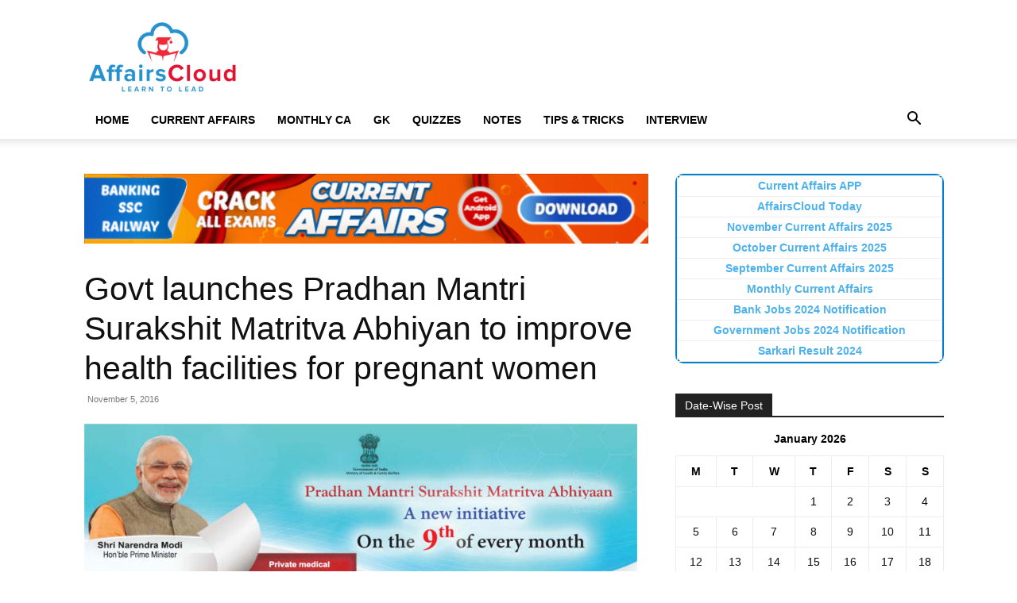

--- FILE ---
content_type: text/html; charset=UTF-8
request_url: https://affairscloud.com/govt-launches-pradhan-mantri-surakshit-matritva-abhiyan-improve-health-facilities-pregnant-women/
body_size: 20384
content:
<!doctype html >
<!--[if IE 8]><html class="ie8" lang="en"> <![endif]-->
<!--[if IE 9]><html class="ie9" lang="en"> <![endif]-->
<!--[if gt IE 8]><!--><html lang="en-US"> <!--<![endif]--><head><script data-no-optimize="1">var litespeed_docref=sessionStorage.getItem("litespeed_docref");litespeed_docref&&(Object.defineProperty(document,"referrer",{get:function(){return litespeed_docref}}),sessionStorage.removeItem("litespeed_docref"));</script> <title>Govt launches Pradhan Mantri Surakshit Matritva Abhiyan to improve health facilities for pregnant women</title><meta charset="UTF-8" /><meta name="viewport" content="width=device-width, initial-scale=1.0"><link rel="pingback" href="https://affairscloud.com/xmlrpc.php" /><meta name='robots' content='max-image-preview:large' /><link rel="icon" type="image/png" href="https://affairscloud.com/assets/uploads/2025/11/16-x16-AC-Favicon-Logo-AI.png"><meta name="robots" content="index, follow" /><meta name="googlebot" content="index, follow, max-snippet:-1, max-image-preview:large, max-video-preview:-1" /><meta name="bingbot" content="index, follow, max-snippet:-1, max-image-preview:large, max-video-preview:-1" /><link rel="canonical" href="https://affairscloud.com/govt-launches-pradhan-mantri-surakshit-matritva-abhiyan-improve-health-facilities-pregnant-women/" /> <script type="application/ld+json" class="yoast-schema-graph">{"@context":"https://schema.org","@graph":[{"@type":"Organization","@id":"https://affairscloud.com/#organization","name":"AffairsCloud.com","url":"https://affairscloud.com/","sameAs":["https://www.facebook.com/AffairsCloudOfficialPage/","https://www.youtube.com/channel/UCkpXde9qr9rmEB1mWGfzfIQ"],"logo":{"@type":"ImageObject","@id":"https://affairscloud.com/#logo","inLanguage":"en-US","url":"https://affairscloud.com/assets/uploads/2020/04/AffairsCloud-Amp-logo-new.png","width":600,"height":60,"caption":"AffairsCloud.com"},"image":{"@id":"https://affairscloud.com/#logo"}},{"@type":"WebSite","@id":"https://affairscloud.com/#website","url":"https://affairscloud.com/","name":"AffairsCloud.com","description":"Learn To Lead","publisher":{"@id":"https://affairscloud.com/#organization"},"potentialAction":[{"@type":"SearchAction","target":"https://affairscloud.com/?s={search_term_string}","query-input":"required name=search_term_string"}],"inLanguage":"en-US"},{"@type":"ImageObject","@id":"https://affairscloud.com/govt-launches-pradhan-mantri-surakshit-matritva-abhiyan-improve-health-facilities-pregnant-women/#primaryimage","inLanguage":"en-US","url":"https://affairscloud.com/assets/uploads/2016/11/pmsma.jpg","width":1278,"height":960},{"@type":"WebPage","@id":"https://affairscloud.com/govt-launches-pradhan-mantri-surakshit-matritva-abhiyan-improve-health-facilities-pregnant-women/#webpage","url":"https://affairscloud.com/govt-launches-pradhan-mantri-surakshit-matritva-abhiyan-improve-health-facilities-pregnant-women/","name":"Govt launches Pradhan Mantri Surakshit Matritva Abhiyan to improve health facilities for pregnant women","isPartOf":{"@id":"https://affairscloud.com/#website"},"primaryImageOfPage":{"@id":"https://affairscloud.com/govt-launches-pradhan-mantri-surakshit-matritva-abhiyan-improve-health-facilities-pregnant-women/#primaryimage"},"datePublished":"2016-11-05T12:13:41+00:00","dateModified":"2016-11-05T14:06:07+00:00","inLanguage":"en-US","potentialAction":[{"@type":"ReadAction","target":["https://affairscloud.com/govt-launches-pradhan-mantri-surakshit-matritva-abhiyan-improve-health-facilities-pregnant-women/"]}]},{"@type":"Article","@id":"https://affairscloud.com/govt-launches-pradhan-mantri-surakshit-matritva-abhiyan-improve-health-facilities-pregnant-women/#article","isPartOf":{"@id":"https://affairscloud.com/govt-launches-pradhan-mantri-surakshit-matritva-abhiyan-improve-health-facilities-pregnant-women/#webpage"},"author":{"@id":"https://affairscloud.com/#/schema/person/2b42b5ac0a9742bd4ef695fa6a0b68ed"},"headline":"Govt launches Pradhan Mantri Surakshit Matritva Abhiyan to improve health facilities for pregnant women","datePublished":"2016-11-05T12:13:41+00:00","dateModified":"2016-11-05T14:06:07+00:00","commentCount":0,"mainEntityOfPage":{"@id":"https://affairscloud.com/govt-launches-pradhan-mantri-surakshit-matritva-abhiyan-improve-health-facilities-pregnant-women/#webpage"},"publisher":{"@id":"https://affairscloud.com/#organization"},"image":{"@id":"https://affairscloud.com/govt-launches-pradhan-mantri-surakshit-matritva-abhiyan-improve-health-facilities-pregnant-women/#primaryimage"},"keywords":"PMSMA,Pradhan Mantri Surakshit Matritva Abhiyan","articleSection":"Current Affairs,Indian Affairs,schemes","inLanguage":"en-US","potentialAction":[{"@type":"CommentAction","name":"Comment","target":["https://affairscloud.com/govt-launches-pradhan-mantri-surakshit-matritva-abhiyan-improve-health-facilities-pregnant-women/#respond"]}]},{"@type":["Person"],"@id":"https://affairscloud.com/#/schema/person/2b42b5ac0a9742bd4ef695fa6a0b68ed","name":"AC Team 1","image":{"@type":"ImageObject","@id":"https://affairscloud.com/#personlogo","inLanguage":"en-US","url":"https://secure.gravatar.com/avatar/b18139ba6e3eab6b60c2cba09826bf42424c03b354092ce95a1fa4bf180b3432?s=96&d=mm&r=g","caption":"AC Team 1"}}]}</script> <link rel='dns-prefetch' href='//fonts.googleapis.com' /><link rel='dns-prefetch' href='//fonts.gstatic.com' /><link rel='dns-prefetch' href='//google-analytics.com' /><link rel='dns-prefetch' href='//gstatic.com' /><link rel='dns-prefetch' href='//sdki.truepush.com' /><link rel="alternate" type="application/rss+xml" title="AffairsCloud.com &raquo; Feed" href="https://affairscloud.com/feed/" /><link rel="alternate" type="application/rss+xml" title="AffairsCloud.com &raquo; Comments Feed" href="https://affairscloud.com/comments/feed/" /><link rel="alternate" title="oEmbed (JSON)" type="application/json+oembed" href="https://affairscloud.com/wp-json/oembed/1.0/embed?url=https%3A%2F%2Faffairscloud.com%2Fgovt-launches-pradhan-mantri-surakshit-matritva-abhiyan-improve-health-facilities-pregnant-women%2F" /><link rel="alternate" title="oEmbed (XML)" type="text/xml+oembed" href="https://affairscloud.com/wp-json/oembed/1.0/embed?url=https%3A%2F%2Faffairscloud.com%2Fgovt-launches-pradhan-mantri-surakshit-matritva-abhiyan-improve-health-facilities-pregnant-women%2F&#038;format=xml" /><style id='wp-img-auto-sizes-contain-inline-css' type='text/css'>img:is([sizes=auto i],[sizes^="auto," i]){contain-intrinsic-size:3000px 1500px}
/*# sourceURL=wp-img-auto-sizes-contain-inline-css */</style><link data-optimized="2" rel="stylesheet" href="https://affairscloud.com/assets/litespeed/css/d10d77d3eddc20ae2a8a184b5e7333f9.css?ver=d0336" /><style id='global-styles-inline-css' type='text/css'>:root{--wp--preset--aspect-ratio--square: 1;--wp--preset--aspect-ratio--4-3: 4/3;--wp--preset--aspect-ratio--3-4: 3/4;--wp--preset--aspect-ratio--3-2: 3/2;--wp--preset--aspect-ratio--2-3: 2/3;--wp--preset--aspect-ratio--16-9: 16/9;--wp--preset--aspect-ratio--9-16: 9/16;--wp--preset--color--black: #000000;--wp--preset--color--cyan-bluish-gray: #abb8c3;--wp--preset--color--white: #ffffff;--wp--preset--color--pale-pink: #f78da7;--wp--preset--color--vivid-red: #cf2e2e;--wp--preset--color--luminous-vivid-orange: #ff6900;--wp--preset--color--luminous-vivid-amber: #fcb900;--wp--preset--color--light-green-cyan: #7bdcb5;--wp--preset--color--vivid-green-cyan: #00d084;--wp--preset--color--pale-cyan-blue: #8ed1fc;--wp--preset--color--vivid-cyan-blue: #0693e3;--wp--preset--color--vivid-purple: #9b51e0;--wp--preset--gradient--vivid-cyan-blue-to-vivid-purple: linear-gradient(135deg,rgb(6,147,227) 0%,rgb(155,81,224) 100%);--wp--preset--gradient--light-green-cyan-to-vivid-green-cyan: linear-gradient(135deg,rgb(122,220,180) 0%,rgb(0,208,130) 100%);--wp--preset--gradient--luminous-vivid-amber-to-luminous-vivid-orange: linear-gradient(135deg,rgb(252,185,0) 0%,rgb(255,105,0) 100%);--wp--preset--gradient--luminous-vivid-orange-to-vivid-red: linear-gradient(135deg,rgb(255,105,0) 0%,rgb(207,46,46) 100%);--wp--preset--gradient--very-light-gray-to-cyan-bluish-gray: linear-gradient(135deg,rgb(238,238,238) 0%,rgb(169,184,195) 100%);--wp--preset--gradient--cool-to-warm-spectrum: linear-gradient(135deg,rgb(74,234,220) 0%,rgb(151,120,209) 20%,rgb(207,42,186) 40%,rgb(238,44,130) 60%,rgb(251,105,98) 80%,rgb(254,248,76) 100%);--wp--preset--gradient--blush-light-purple: linear-gradient(135deg,rgb(255,206,236) 0%,rgb(152,150,240) 100%);--wp--preset--gradient--blush-bordeaux: linear-gradient(135deg,rgb(254,205,165) 0%,rgb(254,45,45) 50%,rgb(107,0,62) 100%);--wp--preset--gradient--luminous-dusk: linear-gradient(135deg,rgb(255,203,112) 0%,rgb(199,81,192) 50%,rgb(65,88,208) 100%);--wp--preset--gradient--pale-ocean: linear-gradient(135deg,rgb(255,245,203) 0%,rgb(182,227,212) 50%,rgb(51,167,181) 100%);--wp--preset--gradient--electric-grass: linear-gradient(135deg,rgb(202,248,128) 0%,rgb(113,206,126) 100%);--wp--preset--gradient--midnight: linear-gradient(135deg,rgb(2,3,129) 0%,rgb(40,116,252) 100%);--wp--preset--font-size--small: 11px;--wp--preset--font-size--medium: 20px;--wp--preset--font-size--large: 32px;--wp--preset--font-size--x-large: 42px;--wp--preset--font-size--regular: 15px;--wp--preset--font-size--larger: 50px;--wp--preset--spacing--20: 0.44rem;--wp--preset--spacing--30: 0.67rem;--wp--preset--spacing--40: 1rem;--wp--preset--spacing--50: 1.5rem;--wp--preset--spacing--60: 2.25rem;--wp--preset--spacing--70: 3.38rem;--wp--preset--spacing--80: 5.06rem;--wp--preset--shadow--natural: 6px 6px 9px rgba(0, 0, 0, 0.2);--wp--preset--shadow--deep: 12px 12px 50px rgba(0, 0, 0, 0.4);--wp--preset--shadow--sharp: 6px 6px 0px rgba(0, 0, 0, 0.2);--wp--preset--shadow--outlined: 6px 6px 0px -3px rgb(255, 255, 255), 6px 6px rgb(0, 0, 0);--wp--preset--shadow--crisp: 6px 6px 0px rgb(0, 0, 0);}:where(.is-layout-flex){gap: 0.5em;}:where(.is-layout-grid){gap: 0.5em;}body .is-layout-flex{display: flex;}.is-layout-flex{flex-wrap: wrap;align-items: center;}.is-layout-flex > :is(*, div){margin: 0;}body .is-layout-grid{display: grid;}.is-layout-grid > :is(*, div){margin: 0;}:where(.wp-block-columns.is-layout-flex){gap: 2em;}:where(.wp-block-columns.is-layout-grid){gap: 2em;}:where(.wp-block-post-template.is-layout-flex){gap: 1.25em;}:where(.wp-block-post-template.is-layout-grid){gap: 1.25em;}.has-black-color{color: var(--wp--preset--color--black) !important;}.has-cyan-bluish-gray-color{color: var(--wp--preset--color--cyan-bluish-gray) !important;}.has-white-color{color: var(--wp--preset--color--white) !important;}.has-pale-pink-color{color: var(--wp--preset--color--pale-pink) !important;}.has-vivid-red-color{color: var(--wp--preset--color--vivid-red) !important;}.has-luminous-vivid-orange-color{color: var(--wp--preset--color--luminous-vivid-orange) !important;}.has-luminous-vivid-amber-color{color: var(--wp--preset--color--luminous-vivid-amber) !important;}.has-light-green-cyan-color{color: var(--wp--preset--color--light-green-cyan) !important;}.has-vivid-green-cyan-color{color: var(--wp--preset--color--vivid-green-cyan) !important;}.has-pale-cyan-blue-color{color: var(--wp--preset--color--pale-cyan-blue) !important;}.has-vivid-cyan-blue-color{color: var(--wp--preset--color--vivid-cyan-blue) !important;}.has-vivid-purple-color{color: var(--wp--preset--color--vivid-purple) !important;}.has-black-background-color{background-color: var(--wp--preset--color--black) !important;}.has-cyan-bluish-gray-background-color{background-color: var(--wp--preset--color--cyan-bluish-gray) !important;}.has-white-background-color{background-color: var(--wp--preset--color--white) !important;}.has-pale-pink-background-color{background-color: var(--wp--preset--color--pale-pink) !important;}.has-vivid-red-background-color{background-color: var(--wp--preset--color--vivid-red) !important;}.has-luminous-vivid-orange-background-color{background-color: var(--wp--preset--color--luminous-vivid-orange) !important;}.has-luminous-vivid-amber-background-color{background-color: var(--wp--preset--color--luminous-vivid-amber) !important;}.has-light-green-cyan-background-color{background-color: var(--wp--preset--color--light-green-cyan) !important;}.has-vivid-green-cyan-background-color{background-color: var(--wp--preset--color--vivid-green-cyan) !important;}.has-pale-cyan-blue-background-color{background-color: var(--wp--preset--color--pale-cyan-blue) !important;}.has-vivid-cyan-blue-background-color{background-color: var(--wp--preset--color--vivid-cyan-blue) !important;}.has-vivid-purple-background-color{background-color: var(--wp--preset--color--vivid-purple) !important;}.has-black-border-color{border-color: var(--wp--preset--color--black) !important;}.has-cyan-bluish-gray-border-color{border-color: var(--wp--preset--color--cyan-bluish-gray) !important;}.has-white-border-color{border-color: var(--wp--preset--color--white) !important;}.has-pale-pink-border-color{border-color: var(--wp--preset--color--pale-pink) !important;}.has-vivid-red-border-color{border-color: var(--wp--preset--color--vivid-red) !important;}.has-luminous-vivid-orange-border-color{border-color: var(--wp--preset--color--luminous-vivid-orange) !important;}.has-luminous-vivid-amber-border-color{border-color: var(--wp--preset--color--luminous-vivid-amber) !important;}.has-light-green-cyan-border-color{border-color: var(--wp--preset--color--light-green-cyan) !important;}.has-vivid-green-cyan-border-color{border-color: var(--wp--preset--color--vivid-green-cyan) !important;}.has-pale-cyan-blue-border-color{border-color: var(--wp--preset--color--pale-cyan-blue) !important;}.has-vivid-cyan-blue-border-color{border-color: var(--wp--preset--color--vivid-cyan-blue) !important;}.has-vivid-purple-border-color{border-color: var(--wp--preset--color--vivid-purple) !important;}.has-vivid-cyan-blue-to-vivid-purple-gradient-background{background: var(--wp--preset--gradient--vivid-cyan-blue-to-vivid-purple) !important;}.has-light-green-cyan-to-vivid-green-cyan-gradient-background{background: var(--wp--preset--gradient--light-green-cyan-to-vivid-green-cyan) !important;}.has-luminous-vivid-amber-to-luminous-vivid-orange-gradient-background{background: var(--wp--preset--gradient--luminous-vivid-amber-to-luminous-vivid-orange) !important;}.has-luminous-vivid-orange-to-vivid-red-gradient-background{background: var(--wp--preset--gradient--luminous-vivid-orange-to-vivid-red) !important;}.has-very-light-gray-to-cyan-bluish-gray-gradient-background{background: var(--wp--preset--gradient--very-light-gray-to-cyan-bluish-gray) !important;}.has-cool-to-warm-spectrum-gradient-background{background: var(--wp--preset--gradient--cool-to-warm-spectrum) !important;}.has-blush-light-purple-gradient-background{background: var(--wp--preset--gradient--blush-light-purple) !important;}.has-blush-bordeaux-gradient-background{background: var(--wp--preset--gradient--blush-bordeaux) !important;}.has-luminous-dusk-gradient-background{background: var(--wp--preset--gradient--luminous-dusk) !important;}.has-pale-ocean-gradient-background{background: var(--wp--preset--gradient--pale-ocean) !important;}.has-electric-grass-gradient-background{background: var(--wp--preset--gradient--electric-grass) !important;}.has-midnight-gradient-background{background: var(--wp--preset--gradient--midnight) !important;}.has-small-font-size{font-size: var(--wp--preset--font-size--small) !important;}.has-medium-font-size{font-size: var(--wp--preset--font-size--medium) !important;}.has-large-font-size{font-size: var(--wp--preset--font-size--large) !important;}.has-x-large-font-size{font-size: var(--wp--preset--font-size--x-large) !important;}
/*# sourceURL=global-styles-inline-css */</style><style id='classic-theme-styles-inline-css' type='text/css'>/*! This file is auto-generated */
.wp-block-button__link{color:#fff;background-color:#32373c;border-radius:9999px;box-shadow:none;text-decoration:none;padding:calc(.667em + 2px) calc(1.333em + 2px);font-size:1.125em}.wp-block-file__button{background:#32373c;color:#fff;text-decoration:none}
/*# sourceURL=/wp-includes/css/classic-themes.min.css */</style><style id='td-theme-inline-css' type='text/css'>@media (max-width:767px){.td-header-desktop-wrap{display:none}}@media (min-width:767px){.td-header-mobile-wrap{display:none}}</style> <script type="litespeed/javascript" data-src="https://affairscloud.com/wp-includes/js/jquery/jquery.min.js" id="jquery-core-js"></script> <link rel="https://api.w.org/" href="https://affairscloud.com/wp-json/" /><link rel="alternate" title="JSON" type="application/json" href="https://affairscloud.com/wp-json/wp/v2/posts/56287" /><link rel="EditURI" type="application/rsd+xml" title="RSD" href="https://affairscloud.com/xmlrpc.php?rsd" /><meta name="generator" content="WordPress 6.9" /><link rel='shortlink' href='https://affairscloud.com/?p=56287' /> <script id="td-generated-header-js" type="litespeed/javascript">var tdBlocksArray=[];function tdBlock(){this.id='';this.block_type=1;this.atts='';this.td_column_number='';this.td_current_page=1;this.post_count=0;this.found_posts=0;this.max_num_pages=0;this.td_filter_value='';this.is_ajax_running=!1;this.td_user_action='';this.header_color='';this.ajax_pagination_infinite_stop=''}(function(){var htmlTag=document.getElementsByTagName("html")[0];if(navigator.userAgent.indexOf("MSIE 10.0")>-1){htmlTag.className+=' ie10'}
if(!!navigator.userAgent.match(/Trident.*rv\:11\./)){htmlTag.className+=' ie11'}
if(navigator.userAgent.indexOf("Edge")>-1){htmlTag.className+=' ieEdge'}
if(/(iPad|iPhone|iPod)/g.test(navigator.userAgent)){htmlTag.className+=' td-md-is-ios'}
var user_agent=navigator.userAgent.toLowerCase();if(user_agent.indexOf("android")>-1){htmlTag.className+=' td-md-is-android'}
if(-1!==navigator.userAgent.indexOf('Mac OS X')){htmlTag.className+=' td-md-is-os-x'}
if(/chrom(e|ium)/.test(navigator.userAgent.toLowerCase())){htmlTag.className+=' td-md-is-chrome'}
if(-1!==navigator.userAgent.indexOf('Firefox')){htmlTag.className+=' td-md-is-firefox'}
if(-1!==navigator.userAgent.indexOf('Safari')&&-1===navigator.userAgent.indexOf('Chrome')){htmlTag.className+=' td-md-is-safari'}
if(-1!==navigator.userAgent.indexOf('IEMobile')){htmlTag.className+=' td-md-is-iemobile'}})();var tdLocalCache={};(function(){"use strict";tdLocalCache={data:{},remove:function(resource_id){delete tdLocalCache.data[resource_id]},exist:function(resource_id){return tdLocalCache.data.hasOwnProperty(resource_id)&&tdLocalCache.data[resource_id]!==null},get:function(resource_id){return tdLocalCache.data[resource_id]},set:function(resource_id,cachedData){tdLocalCache.remove(resource_id);tdLocalCache.data[resource_id]=cachedData}}})();var td_viewport_interval_list=[{"limitBottom":767,"sidebarWidth":228},{"limitBottom":1018,"sidebarWidth":300},{"limitBottom":1140,"sidebarWidth":324}];var td_animation_stack_effect="type0";var tds_animation_stack=!0;var td_animation_stack_specific_selectors=".entry-thumb, img, .td-lazy-img";var td_animation_stack_general_selectors=".td-animation-stack img, .td-animation-stack .entry-thumb, .post img, .td-animation-stack .td-lazy-img";var tdc_is_installed="yes";var tdc_domain_active=!1;var td_ajax_url="https:\/\/affairscloud.com\/wp-admin\/admin-ajax.php?td_theme_name=Newspaper&v=12.7.1";var td_get_template_directory_uri="https:\/\/affairscloud.com\/assets\/plugins\/td-composer\/legacy\/common";var tds_snap_menu="";var tds_logo_on_sticky="";var tds_header_style="";var td_please_wait="Please wait...";var td_email_user_pass_incorrect="User or password incorrect!";var td_email_user_incorrect="Email or username incorrect!";var td_email_incorrect="Email incorrect!";var td_user_incorrect="Username incorrect!";var td_email_user_empty="Email or username empty!";var td_pass_empty="Pass empty!";var td_pass_pattern_incorrect="Invalid Pass Pattern!";var td_retype_pass_incorrect="Retyped Pass incorrect!";var tds_more_articles_on_post_enable="";var tds_more_articles_on_post_time_to_wait="";var tds_more_articles_on_post_pages_distance_from_top=0;var tds_captcha="";var tds_theme_color_site_wide="#4db2ec";var tds_smart_sidebar="";var tdThemeName="Newspaper";var tdThemeNameWl="Newspaper";var td_magnific_popup_translation_tPrev="Previous (Left arrow key)";var td_magnific_popup_translation_tNext="Next (Right arrow key)";var td_magnific_popup_translation_tCounter="%curr% of %total%";var td_magnific_popup_translation_ajax_tError="The content from %url% could not be loaded.";var td_magnific_popup_translation_image_tError="The image #%curr% could not be loaded.";var tdBlockNonce="7d089fa093";var tdMobileMenu="enabled";var tdMobileSearch="enabled";var tdDateNamesI18n={"month_names":["January","February","March","April","May","June","July","August","September","October","November","December"],"month_names_short":["Jan","Feb","Mar","Apr","May","Jun","Jul","Aug","Sep","Oct","Nov","Dec"],"day_names":["Sunday","Monday","Tuesday","Wednesday","Thursday","Friday","Saturday"],"day_names_short":["Sun","Mon","Tue","Wed","Thu","Fri","Sat"]};var tdb_modal_confirm="Save";var tdb_modal_cancel="Cancel";var tdb_modal_confirm_alt="Yes";var tdb_modal_cancel_alt="No";var td_deploy_mode="deploy";var td_ad_background_click_link="";var td_ad_background_click_target=""</script> <link rel="icon" href="https://affairscloud.com/assets/uploads/2020/04/cropped-AffairsCloud-Fevicon-Logo-ordinary-512-150x150.png" sizes="32x32" /><link rel="icon" href="https://affairscloud.com/assets/uploads/2020/04/cropped-AffairsCloud-Fevicon-Logo-ordinary-512-300x300.png" sizes="192x192" /><link rel="apple-touch-icon" href="https://affairscloud.com/assets/uploads/2020/04/cropped-AffairsCloud-Fevicon-Logo-ordinary-512-300x300.png" /><meta name="msapplication-TileImage" content="https://affairscloud.com/assets/uploads/2020/04/cropped-AffairsCloud-Fevicon-Logo-ordinary-512-300x300.png" /><style type="text/css" id="wp-custom-css">/* Navigation Menu */
.site-nav {
	border-bottom: 1px solid #DDD;
	margin-bottom: 10px;
}
.site-nav ul {
	margin: 0;
	padding: 0;
	*zoom: 1;
}
.site-nav ul li {
	font-weight: bold;
	list-style: none;
	padding-left: 10px;
	padding-right: 10px;
	display: inline-block;
	margin-bottom: 0!important;
}
.site-nav ul li a {	
	color: #111111;
}
.site-nav ul li a:hover {
	text-decoration: none;	
}
.site-nav li:hover {
	border-bottom: 3px solid #0080ce;
}
.site-nav .active {
	border-bottom: 3px solid #0080ce;
}
.site-nav ul:before, .site-nav ul:after { content: ""; display: table; }
.site-nav ul:after { clear: both; }

.custom-block ul {
	padding: 0;
	margin: 0;
	display: inline-block;
	list-style: none;
}
.custom-block ul li {
	float: left;
	width: 46%;
}
.custom-block ul li a {	
	width: 100%;	
	height: 75px;
	float: left;	
	margin: 5px;
	box-shadow: 2px 2px 2px grey;
	border: 1px solid grey;
}
.custom-block ul li a:hover {
	text-decoration: none;
	background-color: #0080ce;
	color: #ffff;	
}
.custom-block ul li a span {
	height: 75px;
	width: 71%;
	/*width: 300px;*/
	padding: 0px 20px 0px     20px;
	display: table-cell;
	vertical-align: middle;
	text-align: center;	
}

.view-more {
	width: 100%;
}
.view-more ul {
	width: 125%;
	padding-left: 25%;
}
.view-more ul li a span {
	width: 20%;
}

/*Sticky Ads */
.sticky {
	position: sticky;
	position: -webkit-sticky;
	bottom: 0;
	z-index: 2;
}

.anchor-ad {	
	display:block;
	width:728px;
	height:90px
}

.amp-sticky-ad-close-button {
	visibility: hidden!important;
}

/*Removing Scroll Up Button */
.td-scroll-up {
		display: none;
	}

/*Custom Spoiler */
.collapsible {
  background-color: #f0f0f0;
  cursor: pointer;
	font-weight: 600;
	border: 1px solid #ccc;
  padding: 8px;
  width: 100%;
  text-align: left;
  outline: none;
  font-size: 15px;
}
.content {
  padding: 10px;
	border: 1px solid #ccc;
	border-top: none;
  display: none;
  overflow: hidden;
	margin-bottom: 10px;
}

/* Custom Jobs Block */
.custom-text-block ul li {
	list-style: none;
	display: inline-block;
	width: 49%;
	margin-left: 0;
	padding-bottom: 10px;
	vertical-align: top;
}

.custom-text-block li a:hover {
	text-decoration: none;
  color: #DD3333;
}

.custom-text-block.page-content ul li {
	width: 100%;
}

.page-content {
		padding: 0 10px;
	}

/* Amp Table Sytles */
.amp-table {
	width: auto;
	overflow-x: auto;
}
.amp-table table {
	border: 1px solid #ccc;
	table-layout: auto;
	margin-bottom: 1em;
}
.amp-table table tr th {
	text-align: center;
	background-color: #1e73be;
	color: #fff;
	border: 1px solid #ccc;
	padding: 15px;
	word-break: initial;
}
.amp-table table tr td {
	text-align: center;
	border: 1px solid #ccc;
	padding: 0.5em 1em;
	word-break: initial;
}
.amp-table tr:nth-child(even){background-color: #f7f7f7;}

@media only screen and (max-device-width: 480px) {
 .site-nav ul li {
		padding-top: 8px;
	  padding-left: 0;
	  padding-right: 0;
 }
	.custom-block ul li {		
		width: 85%;
}
	.custom-block ul li a span {
		/*width: 215px;*/
		padding: 0px 15px 0px     15px;
	}
	.view-more ul {
		width: 100%;
		padding: 0;
}
}

/* Make Site Wide */
@media only screen and (min-device-width: 760px) {
.td-container,
.tdc-row {
	/*width: 85%;*/
}
.td-header-style-1
.td-header-sp-logo {	
    width: 200px;
    margin: 28px 76px 9px 0px;
}
.td-pb-row [class*="td-pb-span"] {
	padding-right: 10px;
	}
.td-g-rec-id-sidebar {
    text-align: left;
}
}

@media only screen and (max-device-width: 480px) {
	.anchor-ad {
		width:100%;
		height:50px;
}
	.custom-text-block ul li {
	  width: 100%;		
	  padding-bottom: 15px;
		font-size: 16px;
	}
	.page-content {
		padding: 0 5px;
	}
}</style><style></style><style id="tdw-css-placeholder"></style></head><body class="wp-singular post-template-default single single-post postid-56287 single-format-standard wp-theme-Newspaper td-standard-pack govt-launches-pradhan-mantri-surakshit-matritva-abhiyan-improve-health-facilities-pregnant-women global-block-template-1 td-animation-stack-type0 td-full-layout" itemscope="itemscope" itemtype="https://schema.org/WebPage"><div class="td-scroll-up" data-style="style1"><i class="td-icon-menu-up"></i></div><div class="td-menu-background" style="visibility:hidden"></div><div id="td-mobile-nav" style="visibility:hidden"><div class="td-mobile-container"><div class="td-menu-socials-wrap"><div class="td-menu-socials"></div><div class="td-mobile-close">
<span><i class="td-icon-close-mobile"></i></span></div></div><div class="td-mobile-content"><div class="menu-main-header-container"><ul id="menu-main-header" class="td-mobile-main-menu"><li id="menu-item-327054" class="menu-item menu-item-type-custom menu-item-object-custom menu-item-home menu-item-first menu-item-327054"><a href="https://affairscloud.com/" data-wpel-link="internal" target="_self" rel="follow noopener noreferrer">Home</a></li><li id="menu-item-327146" class="menu-item menu-item-type-custom menu-item-object-custom menu-item-has-children menu-item-327146"><a href="/" data-wpel-link="internal" target="_self" rel="follow noopener noreferrer">Current Affairs<i class="td-icon-menu-right td-element-after"></i></a><ul class="sub-menu"><li id="menu-item-327147" class="menu-item menu-item-type-custom menu-item-object-custom menu-item-327147"><a href="https://affairscloud.com/current-affairs/" data-wpel-link="internal" target="_self" rel="follow noopener noreferrer">Current Affairs 2025</a></li><li id="menu-item-327148" class="menu-item menu-item-type-custom menu-item-object-custom menu-item-327148"><a href="https://affairscloud.com/current-affairs-pdf-capsule/" data-wpel-link="internal" target="_self" rel="follow noopener noreferrer">Current Affairs PDF</a></li></ul></li><li id="menu-item-327160" class="menu-item menu-item-type-custom menu-item-object-custom menu-item-has-children menu-item-327160"><a href="/" data-wpel-link="internal" target="_self" rel="follow noopener noreferrer">Monthly CA<i class="td-icon-menu-right td-element-after"></i></a><ul class="sub-menu"><li id="menu-item-327149" class="menu-item menu-item-type-custom menu-item-object-custom menu-item-327149"><a href="https://affairscloud.com/current-affairs/current-affairs-november-2025/" data-wpel-link="internal" target="_self" rel="follow noopener noreferrer">November 2025</a></li><li id="menu-item-327150" class="menu-item menu-item-type-custom menu-item-object-custom menu-item-327150"><a href="https://affairscloud.com/current-affairs/current-affairs-october-2025/" data-wpel-link="internal" target="_self" rel="follow noopener noreferrer">October 2025</a></li><li id="menu-item-327151" class="menu-item menu-item-type-custom menu-item-object-custom menu-item-327151"><a href="https://affairscloud.com/current-affairs/current-affairs-september-2025/" data-wpel-link="internal" target="_self" rel="follow noopener noreferrer">September 2025</a></li><li id="menu-item-327152" class="menu-item menu-item-type-custom menu-item-object-custom menu-item-327152"><a href="https://affairscloud.com/current-affairs/current-affairs-august-2025/" data-wpel-link="internal" target="_self" rel="follow noopener noreferrer">August 2025</a></li><li id="menu-item-327153" class="menu-item menu-item-type-custom menu-item-object-custom menu-item-327153"><a href="https://affairscloud.com/current-affairs/current-affairs-july-2025/" data-wpel-link="internal" target="_self" rel="follow noopener noreferrer">July 2025</a></li><li id="menu-item-327154" class="menu-item menu-item-type-custom menu-item-object-custom menu-item-327154"><a href="https://affairscloud.com/current-affairs/current-affairs-june-2025/" data-wpel-link="internal" target="_self" rel="follow noopener noreferrer">June 2025</a></li><li id="menu-item-327155" class="menu-item menu-item-type-custom menu-item-object-custom menu-item-327155"><a href="https://affairscloud.com/current-affairs/current-affairs-may-2025/" data-wpel-link="internal" target="_self" rel="follow noopener noreferrer">May 2025</a></li><li id="menu-item-327156" class="menu-item menu-item-type-custom menu-item-object-custom menu-item-327156"><a href="https://affairscloud.com/current-affairs/current-affairs-april-2025/" data-wpel-link="internal" target="_self" rel="follow noopener noreferrer">April 2025</a></li><li id="menu-item-327157" class="menu-item menu-item-type-custom menu-item-object-custom menu-item-327157"><a href="https://affairscloud.com/current-affairs/current-affairs-march-2025/" data-wpel-link="internal" target="_self" rel="follow noopener noreferrer">March 2025</a></li><li id="menu-item-327158" class="menu-item menu-item-type-custom menu-item-object-custom menu-item-327158"><a href="https://affairscloud.com/current-affairs/current-affairs-february-2025/" data-wpel-link="internal" target="_self" rel="follow noopener noreferrer">February 2025</a></li><li id="menu-item-327159" class="menu-item menu-item-type-custom menu-item-object-custom menu-item-327159"><a href="https://affairscloud.com/current-affairs/current-affairs-january-2025/" data-wpel-link="internal" target="_self" rel="follow noopener noreferrer">January 2025</a></li></ul></li><li id="menu-item-327117" class="menu-item menu-item-type-custom menu-item-object-custom menu-item-has-children menu-item-327117"><a href="/" data-wpel-link="internal" target="_self" rel="follow noopener noreferrer">GK<i class="td-icon-menu-right td-element-after"></i></a><ul class="sub-menu"><li id="menu-item-327118" class="menu-item menu-item-type-custom menu-item-object-custom menu-item-327118"><a href="https://affairscloud.com/general-knowledge/" data-wpel-link="internal" target="_self" rel="follow noopener noreferrer">General Knowledge</a></li><li id="menu-item-327119" class="menu-item menu-item-type-custom menu-item-object-custom menu-item-327119"><a href="https://affairscloud.com/general-knowledge-questions-and-answers/" data-wpel-link="internal" target="_self" rel="follow noopener noreferrer">GK Questions</a></li><li id="menu-item-327120" class="menu-item menu-item-type-custom menu-item-object-custom menu-item-327120"><a href="https://affairscloud.com/general-awareness/" data-wpel-link="internal" target="_self" rel="follow noopener noreferrer">General Awareness</a></li></ul></li><li id="menu-item-327121" class="menu-item menu-item-type-custom menu-item-object-custom menu-item-has-children menu-item-327121"><a href="/" data-wpel-link="internal" target="_self" rel="follow noopener noreferrer">Quizzes<i class="td-icon-menu-right td-element-after"></i></a><ul class="sub-menu"><li id="menu-item-327122" class="menu-item menu-item-type-custom menu-item-object-custom menu-item-327122"><a href="https://affairscloud.com/reasoning-questions/" data-wpel-link="internal" target="_self" rel="follow noopener noreferrer">Reasoning Questions</a></li><li id="menu-item-327123" class="menu-item menu-item-type-custom menu-item-object-custom menu-item-327123"><a href="https://affairscloud.com/english-questions-and-answers/" data-wpel-link="internal" target="_self" rel="follow noopener noreferrer">English Questions</a></li><li id="menu-item-327124" class="menu-item menu-item-type-custom menu-item-object-custom menu-item-327124"><a href="https://affairscloud.com/quantitative-aptitude-questions/" data-wpel-link="internal" target="_self" rel="follow noopener noreferrer">Quantitative Aptitude Questions</a></li><li id="menu-item-327125" class="menu-item menu-item-type-custom menu-item-object-custom menu-item-327125"><a href="https://affairscloud.com/banking-awareness-quiz/" data-wpel-link="internal" target="_self" rel="follow noopener noreferrer">Banking Awareness Quiz</a></li><li id="menu-item-327126" class="menu-item menu-item-type-custom menu-item-object-custom menu-item-327126"><a href="https://affairscloud.com/computer-awareness-quiz/" data-wpel-link="internal" target="_self" rel="follow noopener noreferrer">Computer Awareness Quiz</a></li><li id="menu-item-327127" class="menu-item menu-item-type-custom menu-item-object-custom menu-item-327127"><a href="https://affairscloud.com/insurance-awareness-questions/" data-wpel-link="internal" target="_self" rel="follow noopener noreferrer">Insurance Awareness Questions</a></li><li id="menu-item-327128" class="menu-item menu-item-type-custom menu-item-object-custom menu-item-327128"><a href="https://affairscloud.com/quiz/marketing-quiz/" data-wpel-link="internal" target="_self" rel="follow noopener noreferrer">Marketing Awareness Quiz</a></li><li id="menu-item-327129" class="menu-item menu-item-type-custom menu-item-object-custom menu-item-327129"><a href="https://affairscloud.com/it-officer-questions/" data-wpel-link="internal" target="_self" rel="follow noopener noreferrer">IT Officer Questions</a></li></ul></li><li id="menu-item-327130" class="menu-item menu-item-type-custom menu-item-object-custom menu-item-has-children menu-item-327130"><a href="/" data-wpel-link="internal" target="_self" rel="follow noopener noreferrer">Notes<i class="td-icon-menu-right td-element-after"></i></a><ul class="sub-menu"><li id="menu-item-327131" class="menu-item menu-item-type-custom menu-item-object-custom menu-item-327131"><a href="https://affairscloud.com/banking-awareness/" data-wpel-link="internal" target="_self" rel="follow noopener noreferrer">Banking Awareness</a></li><li id="menu-item-327132" class="menu-item menu-item-type-custom menu-item-object-custom menu-item-327132"><a href="https://affairscloud.com/study-material/insurance-notes/" data-wpel-link="internal" target="_self" rel="follow noopener noreferrer">Insurance Notes</a></li><li id="menu-item-327133" class="menu-item menu-item-type-custom menu-item-object-custom menu-item-327133"><a href="https://affairscloud.com/study-material/computer-awareness-notes/" data-wpel-link="internal" target="_self" rel="follow noopener noreferrer">Computer Awareness Notes</a></li><li id="menu-item-327134" class="menu-item menu-item-type-custom menu-item-object-custom menu-item-327134"><a href="https://affairscloud.com/study-material/quantitative-aptitude-notes/" data-wpel-link="internal" target="_self" rel="follow noopener noreferrer">Quantitative Aptitude Notes</a></li><li id="menu-item-327135" class="menu-item menu-item-type-custom menu-item-object-custom menu-item-327135"><a href="https://affairscloud.com/study-material/reasoning-notes/" data-wpel-link="internal" target="_self" rel="follow noopener noreferrer">Reasoning Notes</a></li><li id="menu-item-327136" class="menu-item menu-item-type-custom menu-item-object-custom menu-item-327136"><a href="https://affairscloud.com/study-material/english-notes/" data-wpel-link="internal" target="_self" rel="follow noopener noreferrer">English Notes</a></li></ul></li><li id="menu-item-327137" class="menu-item menu-item-type-custom menu-item-object-custom menu-item-has-children menu-item-327137"><a href="/" data-wpel-link="internal" target="_self" rel="follow noopener noreferrer">Tips &#038; Tricks<i class="td-icon-menu-right td-element-after"></i></a><ul class="sub-menu"><li id="menu-item-327138" class="menu-item menu-item-type-custom menu-item-object-custom menu-item-327138"><a href="https://affairscloud.com/quantitative-aptitude-shortcut-tips-tricks/" data-wpel-link="internal" target="_self" rel="follow noopener noreferrer">Quants Shortcuts Tricks &#038; Tips</a></li><li id="menu-item-327139" class="menu-item menu-item-type-custom menu-item-object-custom menu-item-327139"><a href="https://affairscloud.com/reasoning-shortcut-tricks-tips/" data-wpel-link="internal" target="_self" rel="follow noopener noreferrer">Reasoning Shortcuts Tricks &#038; Tips</a></li><li id="menu-item-327140" class="menu-item menu-item-type-custom menu-item-object-custom menu-item-327140"><a href="https://affairscloud.com/english-tips-tricks-competitive-exams/" data-wpel-link="internal" target="_self" rel="follow noopener noreferrer">English Tricks &#038; Tips</a></li></ul></li><li id="menu-item-327141" class="menu-item menu-item-type-custom menu-item-object-custom menu-item-has-children menu-item-327141"><a href="/" data-wpel-link="internal" target="_self" rel="follow noopener noreferrer">Interview<i class="td-icon-menu-right td-element-after"></i></a><ul class="sub-menu"><li id="menu-item-327142" class="menu-item menu-item-type-custom menu-item-object-custom menu-item-327142"><a href="https://affairscloud.com/interview/interview-tips/" data-wpel-link="internal" target="_self" rel="follow noopener noreferrer">Interview Tips</a></li><li id="menu-item-327143" class="menu-item menu-item-type-custom menu-item-object-custom menu-item-327143"><a href="https://affairscloud.com/interview/interview-experience/" data-wpel-link="internal" target="_self" rel="follow noopener noreferrer">Interview Experience</a></li><li id="menu-item-327144" class="menu-item menu-item-type-custom menu-item-object-custom menu-item-327144"><a href="https://affairscloud.com/interview/success-stories/" data-wpel-link="internal" target="_self" rel="follow noopener noreferrer">Success Stories</a></li></ul></li></ul></div></div></div></div><div class="td-search-background" style="visibility:hidden"></div><div class="td-search-wrap-mob" style="visibility:hidden"><div class="td-drop-down-search"><form method="get" class="td-search-form" action="https://affairscloud.com/"><div class="td-search-close">
<span><i class="td-icon-close-mobile"></i></span></div><div role="search" class="td-search-input">
<span>Search</span>
<input id="td-header-search-mob" type="text" value="" name="s" autocomplete="off" /></div></form><div id="td-aj-search-mob" class="td-ajax-search-flex"></div></div></div><div id="td-outer-wrap" class="td-theme-wrap"><div class="tdc-header-wrap "><div class="td-header-wrap td-header-style-1 "><div class="td-header-top-menu-full td-container-wrap "><div class="td-container td-header-row td-header-top-menu"><div id="login-form" class="white-popup-block mfp-hide mfp-with-anim td-login-modal-wrap"><div class="td-login-wrap">
<a href="#" aria-label="Back" class="td-back-button"><i class="td-icon-modal-back"></i></a><div id="td-login-div" class="td-login-form-div td-display-block"><div class="td-login-panel-title">Sign in</div><div class="td-login-panel-descr">Welcome! Log into your account</div><div class="td_display_err"></div><form id="loginForm" action="#" method="post"><div class="td-login-inputs"><input class="td-login-input" autocomplete="username" type="text" name="login_email" id="login_email" value="" required><label for="login_email">your username</label></div><div class="td-login-inputs"><input class="td-login-input" autocomplete="current-password" type="password" name="login_pass" id="login_pass" value="" required><label for="login_pass">your password</label></div>
<input type="button"  name="login_button" id="login_button" class="wpb_button btn td-login-button" value="Login"></form><div class="td-login-info-text"><a href="#" id="forgot-pass-link">Forgot your password? Get help</a></div></div><div id="td-forgot-pass-div" class="td-login-form-div td-display-none"><div class="td-login-panel-title">Password recovery</div><div class="td-login-panel-descr">Recover your password</div><div class="td_display_err"></div><form id="forgotpassForm" action="#" method="post"><div class="td-login-inputs"><input class="td-login-input" type="text" name="forgot_email" id="forgot_email" value="" required><label for="forgot_email">your email</label></div>
<input type="button" name="forgot_button" id="forgot_button" class="wpb_button btn td-login-button" value="Send My Password"></form><div class="td-login-info-text">A password will be e-mailed to you.</div></div></div></div></div></div><div class="td-banner-wrap-full td-logo-wrap-full td-container-wrap "><div class="td-container td-header-row td-header-header"><div class="td-header-sp-logo">
<a class="td-main-logo" href="https://affairscloud.com/" data-wpel-link="internal" target="_self" rel="follow noopener noreferrer">
<img data-lazyloaded="1" src="[data-uri]" class="td-retina-data" data-retina="https://affairscloud.com/assets/uploads/2025/11/Affairscloud-logo-544-x-180-px-Retina-logo-AI-300x143.png" data-src="https://affairscloud.com/assets/uploads/2025/11/Affairscloud-logo-272-x-90px-Logo-AI-300x143.png" alt=""  width="300" height="143"/>
<span class="td-visual-hidden">AffairsCloud.com</span>
</a></div></div></div><div class="td-header-menu-wrap-full td-container-wrap "><div class="td-header-menu-wrap td-header-gradient "><div class="td-container td-header-row td-header-main-menu"><div id="td-header-menu" role="navigation"><div id="td-top-mobile-toggle"><a href="#" role="button" aria-label="Menu"><i class="td-icon-font td-icon-mobile"></i></a></div><div class="td-main-menu-logo td-logo-in-header">
<a class="td-main-logo" href="https://affairscloud.com/" data-wpel-link="internal" target="_self" rel="follow noopener noreferrer">
<img data-lazyloaded="1" src="[data-uri]" class="td-retina-data" data-retina="https://affairscloud.com/assets/uploads/2025/11/Affairscloud-logo-544-x-180-px-Retina-logo-AI-300x143.png" data-src="https://affairscloud.com/assets/uploads/2025/11/Affairscloud-logo-272-x-90px-Logo-AI-300x143.png" alt=""  width="300" height="143"/>
</a></div><div class="menu-main-header-container"><ul id="menu-main-header-1" class="sf-menu"><li class="menu-item menu-item-type-custom menu-item-object-custom menu-item-home menu-item-first td-menu-item td-normal-menu menu-item-327054"><a href="https://affairscloud.com/" data-wpel-link="internal" target="_self" rel="follow noopener noreferrer">Home</a></li><li class="menu-item menu-item-type-custom menu-item-object-custom menu-item-has-children td-menu-item td-normal-menu menu-item-327146"><a href="/" data-wpel-link="internal" target="_self" rel="follow noopener noreferrer">Current Affairs</a><ul class="sub-menu"><li class="menu-item menu-item-type-custom menu-item-object-custom td-menu-item td-normal-menu menu-item-327147"><a href="https://affairscloud.com/current-affairs/" data-wpel-link="internal" target="_self" rel="follow noopener noreferrer">Current Affairs 2025</a></li><li class="menu-item menu-item-type-custom menu-item-object-custom td-menu-item td-normal-menu menu-item-327148"><a href="https://affairscloud.com/current-affairs-pdf-capsule/" data-wpel-link="internal" target="_self" rel="follow noopener noreferrer">Current Affairs PDF</a></li></ul></li><li class="menu-item menu-item-type-custom menu-item-object-custom menu-item-has-children td-menu-item td-normal-menu menu-item-327160"><a href="/" data-wpel-link="internal" target="_self" rel="follow noopener noreferrer">Monthly CA</a><ul class="sub-menu"><li class="menu-item menu-item-type-custom menu-item-object-custom td-menu-item td-normal-menu menu-item-327149"><a href="https://affairscloud.com/current-affairs/current-affairs-november-2025/" data-wpel-link="internal" target="_self" rel="follow noopener noreferrer">November 2025</a></li><li class="menu-item menu-item-type-custom menu-item-object-custom td-menu-item td-normal-menu menu-item-327150"><a href="https://affairscloud.com/current-affairs/current-affairs-october-2025/" data-wpel-link="internal" target="_self" rel="follow noopener noreferrer">October 2025</a></li><li class="menu-item menu-item-type-custom menu-item-object-custom td-menu-item td-normal-menu menu-item-327151"><a href="https://affairscloud.com/current-affairs/current-affairs-september-2025/" data-wpel-link="internal" target="_self" rel="follow noopener noreferrer">September 2025</a></li><li class="menu-item menu-item-type-custom menu-item-object-custom td-menu-item td-normal-menu menu-item-327152"><a href="https://affairscloud.com/current-affairs/current-affairs-august-2025/" data-wpel-link="internal" target="_self" rel="follow noopener noreferrer">August 2025</a></li><li class="menu-item menu-item-type-custom menu-item-object-custom td-menu-item td-normal-menu menu-item-327153"><a href="https://affairscloud.com/current-affairs/current-affairs-july-2025/" data-wpel-link="internal" target="_self" rel="follow noopener noreferrer">July 2025</a></li><li class="menu-item menu-item-type-custom menu-item-object-custom td-menu-item td-normal-menu menu-item-327154"><a href="https://affairscloud.com/current-affairs/current-affairs-june-2025/" data-wpel-link="internal" target="_self" rel="follow noopener noreferrer">June 2025</a></li><li class="menu-item menu-item-type-custom menu-item-object-custom td-menu-item td-normal-menu menu-item-327155"><a href="https://affairscloud.com/current-affairs/current-affairs-may-2025/" data-wpel-link="internal" target="_self" rel="follow noopener noreferrer">May 2025</a></li><li class="menu-item menu-item-type-custom menu-item-object-custom td-menu-item td-normal-menu menu-item-327156"><a href="https://affairscloud.com/current-affairs/current-affairs-april-2025/" data-wpel-link="internal" target="_self" rel="follow noopener noreferrer">April 2025</a></li><li class="menu-item menu-item-type-custom menu-item-object-custom td-menu-item td-normal-menu menu-item-327157"><a href="https://affairscloud.com/current-affairs/current-affairs-march-2025/" data-wpel-link="internal" target="_self" rel="follow noopener noreferrer">March 2025</a></li><li class="menu-item menu-item-type-custom menu-item-object-custom td-menu-item td-normal-menu menu-item-327158"><a href="https://affairscloud.com/current-affairs/current-affairs-february-2025/" data-wpel-link="internal" target="_self" rel="follow noopener noreferrer">February 2025</a></li><li class="menu-item menu-item-type-custom menu-item-object-custom td-menu-item td-normal-menu menu-item-327159"><a href="https://affairscloud.com/current-affairs/current-affairs-january-2025/" data-wpel-link="internal" target="_self" rel="follow noopener noreferrer">January 2025</a></li></ul></li><li class="menu-item menu-item-type-custom menu-item-object-custom menu-item-has-children td-menu-item td-normal-menu menu-item-327117"><a href="/" data-wpel-link="internal" target="_self" rel="follow noopener noreferrer">GK</a><ul class="sub-menu"><li class="menu-item menu-item-type-custom menu-item-object-custom td-menu-item td-normal-menu menu-item-327118"><a href="https://affairscloud.com/general-knowledge/" data-wpel-link="internal" target="_self" rel="follow noopener noreferrer">General Knowledge</a></li><li class="menu-item menu-item-type-custom menu-item-object-custom td-menu-item td-normal-menu menu-item-327119"><a href="https://affairscloud.com/general-knowledge-questions-and-answers/" data-wpel-link="internal" target="_self" rel="follow noopener noreferrer">GK Questions</a></li><li class="menu-item menu-item-type-custom menu-item-object-custom td-menu-item td-normal-menu menu-item-327120"><a href="https://affairscloud.com/general-awareness/" data-wpel-link="internal" target="_self" rel="follow noopener noreferrer">General Awareness</a></li></ul></li><li class="menu-item menu-item-type-custom menu-item-object-custom menu-item-has-children td-menu-item td-normal-menu menu-item-327121"><a href="/" data-wpel-link="internal" target="_self" rel="follow noopener noreferrer">Quizzes</a><ul class="sub-menu"><li class="menu-item menu-item-type-custom menu-item-object-custom td-menu-item td-normal-menu menu-item-327122"><a href="https://affairscloud.com/reasoning-questions/" data-wpel-link="internal" target="_self" rel="follow noopener noreferrer">Reasoning Questions</a></li><li class="menu-item menu-item-type-custom menu-item-object-custom td-menu-item td-normal-menu menu-item-327123"><a href="https://affairscloud.com/english-questions-and-answers/" data-wpel-link="internal" target="_self" rel="follow noopener noreferrer">English Questions</a></li><li class="menu-item menu-item-type-custom menu-item-object-custom td-menu-item td-normal-menu menu-item-327124"><a href="https://affairscloud.com/quantitative-aptitude-questions/" data-wpel-link="internal" target="_self" rel="follow noopener noreferrer">Quantitative Aptitude Questions</a></li><li class="menu-item menu-item-type-custom menu-item-object-custom td-menu-item td-normal-menu menu-item-327125"><a href="https://affairscloud.com/banking-awareness-quiz/" data-wpel-link="internal" target="_self" rel="follow noopener noreferrer">Banking Awareness Quiz</a></li><li class="menu-item menu-item-type-custom menu-item-object-custom td-menu-item td-normal-menu menu-item-327126"><a href="https://affairscloud.com/computer-awareness-quiz/" data-wpel-link="internal" target="_self" rel="follow noopener noreferrer">Computer Awareness Quiz</a></li><li class="menu-item menu-item-type-custom menu-item-object-custom td-menu-item td-normal-menu menu-item-327127"><a href="https://affairscloud.com/insurance-awareness-questions/" data-wpel-link="internal" target="_self" rel="follow noopener noreferrer">Insurance Awareness Questions</a></li><li class="menu-item menu-item-type-custom menu-item-object-custom td-menu-item td-normal-menu menu-item-327128"><a href="https://affairscloud.com/quiz/marketing-quiz/" data-wpel-link="internal" target="_self" rel="follow noopener noreferrer">Marketing Awareness Quiz</a></li><li class="menu-item menu-item-type-custom menu-item-object-custom td-menu-item td-normal-menu menu-item-327129"><a href="https://affairscloud.com/it-officer-questions/" data-wpel-link="internal" target="_self" rel="follow noopener noreferrer">IT Officer Questions</a></li></ul></li><li class="menu-item menu-item-type-custom menu-item-object-custom menu-item-has-children td-menu-item td-normal-menu menu-item-327130"><a href="/" data-wpel-link="internal" target="_self" rel="follow noopener noreferrer">Notes</a><ul class="sub-menu"><li class="menu-item menu-item-type-custom menu-item-object-custom td-menu-item td-normal-menu menu-item-327131"><a href="https://affairscloud.com/banking-awareness/" data-wpel-link="internal" target="_self" rel="follow noopener noreferrer">Banking Awareness</a></li><li class="menu-item menu-item-type-custom menu-item-object-custom td-menu-item td-normal-menu menu-item-327132"><a href="https://affairscloud.com/study-material/insurance-notes/" data-wpel-link="internal" target="_self" rel="follow noopener noreferrer">Insurance Notes</a></li><li class="menu-item menu-item-type-custom menu-item-object-custom td-menu-item td-normal-menu menu-item-327133"><a href="https://affairscloud.com/study-material/computer-awareness-notes/" data-wpel-link="internal" target="_self" rel="follow noopener noreferrer">Computer Awareness Notes</a></li><li class="menu-item menu-item-type-custom menu-item-object-custom td-menu-item td-normal-menu menu-item-327134"><a href="https://affairscloud.com/study-material/quantitative-aptitude-notes/" data-wpel-link="internal" target="_self" rel="follow noopener noreferrer">Quantitative Aptitude Notes</a></li><li class="menu-item menu-item-type-custom menu-item-object-custom td-menu-item td-normal-menu menu-item-327135"><a href="https://affairscloud.com/study-material/reasoning-notes/" data-wpel-link="internal" target="_self" rel="follow noopener noreferrer">Reasoning Notes</a></li><li class="menu-item menu-item-type-custom menu-item-object-custom td-menu-item td-normal-menu menu-item-327136"><a href="https://affairscloud.com/study-material/english-notes/" data-wpel-link="internal" target="_self" rel="follow noopener noreferrer">English Notes</a></li></ul></li><li class="menu-item menu-item-type-custom menu-item-object-custom menu-item-has-children td-menu-item td-normal-menu menu-item-327137"><a href="/" data-wpel-link="internal" target="_self" rel="follow noopener noreferrer">Tips &#038; Tricks</a><ul class="sub-menu"><li class="menu-item menu-item-type-custom menu-item-object-custom td-menu-item td-normal-menu menu-item-327138"><a href="https://affairscloud.com/quantitative-aptitude-shortcut-tips-tricks/" data-wpel-link="internal" target="_self" rel="follow noopener noreferrer">Quants Shortcuts Tricks &#038; Tips</a></li><li class="menu-item menu-item-type-custom menu-item-object-custom td-menu-item td-normal-menu menu-item-327139"><a href="https://affairscloud.com/reasoning-shortcut-tricks-tips/" data-wpel-link="internal" target="_self" rel="follow noopener noreferrer">Reasoning Shortcuts Tricks &#038; Tips</a></li><li class="menu-item menu-item-type-custom menu-item-object-custom td-menu-item td-normal-menu menu-item-327140"><a href="https://affairscloud.com/english-tips-tricks-competitive-exams/" data-wpel-link="internal" target="_self" rel="follow noopener noreferrer">English Tricks &#038; Tips</a></li></ul></li><li class="menu-item menu-item-type-custom menu-item-object-custom menu-item-has-children td-menu-item td-normal-menu menu-item-327141"><a href="/" data-wpel-link="internal" target="_self" rel="follow noopener noreferrer">Interview</a><ul class="sub-menu"><li class="menu-item menu-item-type-custom menu-item-object-custom td-menu-item td-normal-menu menu-item-327142"><a href="https://affairscloud.com/interview/interview-tips/" data-wpel-link="internal" target="_self" rel="follow noopener noreferrer">Interview Tips</a></li><li class="menu-item menu-item-type-custom menu-item-object-custom td-menu-item td-normal-menu menu-item-327143"><a href="https://affairscloud.com/interview/interview-experience/" data-wpel-link="internal" target="_self" rel="follow noopener noreferrer">Interview Experience</a></li><li class="menu-item menu-item-type-custom menu-item-object-custom td-menu-item td-normal-menu menu-item-327144"><a href="https://affairscloud.com/interview/success-stories/" data-wpel-link="internal" target="_self" rel="follow noopener noreferrer">Success Stories</a></li></ul></li></ul></div></div><div class="header-search-wrap"><div class="td-search-btns-wrap">
<a id="td-header-search-button" href="#" role="button" aria-label="Search" class="dropdown-toggle " data-toggle="dropdown"><i class="td-icon-search"></i></a>
<a id="td-header-search-button-mob" href="#" role="button" aria-label="Search" class="dropdown-toggle " data-toggle="dropdown"><i class="td-icon-search"></i></a></div><div class="td-drop-down-search" aria-labelledby="td-header-search-button"><form method="get" class="td-search-form" action="https://affairscloud.com/"><div role="search" class="td-head-form-search-wrap">
<input id="td-header-search" type="text" value="" name="s" autocomplete="off" /><input class="wpb_button wpb_btn-inverse btn" type="submit" id="td-header-search-top" value="Search" /></div></form><div id="td-aj-search"></div></div></div></div></div></div></div></div><div class="td-main-content-wrap td-container-wrap"><div class="td-container td-post-template-default "><div class="td-crumb-container"></div><div class="td-pb-row"><div class="td-pb-span8 td-main-content" role="main"><div class="td-ss-main-content"><article id="post-56287" class="post-56287 post type-post status-publish format-standard has-post-thumbnail hentry category-current-affairs-ca category-indian-affairs category-schemes tag-pmsma tag-pradhan-mantri-surakshit-matritva-abhiyan" ><div class="td-post-header"><header class="td-post-title"><h1 class="entry-title"><center><p><a href="http://bit.ly/APPACAllPageDT" data-wpel-link="external" target="_blank" rel="nofollow external noopener noreferrer"><img data-lazyloaded="1" src="[data-uri]" width="727" height="90" class="alignnone size-full wp-image-148652" data-src="https://affairscloud.com/assets/uploads/2023/10/AC-Banner-for-Medium.gif" alt="Current Affairs PDF" /></a></p></center>Govt launches Pradhan Mantri Surakshit Matritva Abhiyan to improve health facilities for pregnant women</h1><div class="td-module-meta-info">
<span class="td-post-date"><time class="entry-date updated td-module-date" datetime="2016-11-05T17:43:41+05:30" >November 5, 2016</time></span></div></header></div><div class="td-post-sharing-top"></div><div class="td-post-content tagdiv-type"><div class="td-post-featured-image"><a href="https://affairscloud.com/assets/uploads/2016/11/pmsma.jpg" data-caption="" data-wpel-link="internal" target="_self" rel="follow noopener noreferrer"><img data-lazyloaded="1" src="[data-uri]" width="696" height="523" class="entry-thumb td-modal-image" data-src="https://affairscloud.com/assets/uploads/2016/11/pmsma-696x523.jpg" data-srcset="https://affairscloud.com/assets/uploads/2016/11/pmsma-696x523.jpg 696w, https://affairscloud.com/assets/uploads/2016/11/pmsma-300x225.jpg 300w, https://affairscloud.com/assets/uploads/2016/11/pmsma-768x577.jpg 768w, https://affairscloud.com/assets/uploads/2016/11/pmsma-1024x769.jpg 1024w, https://affairscloud.com/assets/uploads/2016/11/pmsma-80x60.jpg 80w, https://affairscloud.com/assets/uploads/2016/11/pmsma-265x198.jpg 265w, https://affairscloud.com/assets/uploads/2016/11/pmsma-1068x802.jpg 1068w, https://affairscloud.com/assets/uploads/2016/11/pmsma-559x420.jpg 559w, https://affairscloud.com/assets/uploads/2016/11/pmsma.jpg 1278w" data-sizes="(max-width: 696px) 100vw, 696px" alt="" title="pmsma"/></a></div><p>Central Government of India launched the <strong>Pradhan Mantri Surakshit Matritva Abhiyan (PMSMA)</strong> —  to provide free health check-ups to pregnant women at government health centers and hospitals.</p><p><strong>About PMSMA,</strong><br />
Pradhan Mantri Surakshit Matritva Abhiyan or Yojana is a new initiative of the Narendra Modi Government launched on June 9, 2016. The scheme has been launched with the objective of boosting the health care facilities for the pregnant women, especially the poor.<br />
Under the Pradhan Mantri Surakshit Matritva Abhiyan, the pregnant ladies will be given free health check-up and required treatment for <strong>free on 9th of every month</strong>. The scheme will be applicable for pregnant women to avail in all Government hospitals across the country.</p><ul><li>The national programme will provide special free antenatal care to about <strong>3 crore pregnant women</strong> across the country in order to detect and prevent high risk pregnancies.</li><li>The scheme is applicable only for the pregnant women. The free checkup will take place on 9th of every month.</li><li>All kinds of medical checkups under this scheme will be completely free. Tests will took place at the medical centers, government and private hospitals and private clinics across the country.</li><li>Women will be marked differently based on their health problems so that doctors can easily detect the problem. The scheme is applicable only to the women in their pregnancy period of <strong>3 to 6 months.</strong></li><li>The women who are not from urban areas and belong to semi urban, poor and rural areas will be given preferences under the <strong>Surakshit Matritva Abhiyan.</strong></li><li>Pregnant women can now avail of a special antenatal check-up in their second or third trimesters at Government health facilities provided by gaenocology specialists/ physicians with support from private sector doctors to supplement the efforts of the Government sector.</li><li>These services including ultrasound, blood and urine tests will be provided in addition to the routine antenatal check-ups at the identified health facility/outreach in both rural and urban areas.</li><li>This move needs to be made a national social movement which shall engage the doctors from the private sector and other stakeholders and also administered the<strong> #IPledgeFor9</strong> Pledge for urging all to support this programme.</li><li>India is poised to work towards achieving the Sustainable Development Goals (SDGs) in maternal and child healthcare and India has made substantial progress on several indicators in the recent years and stated that its national health indicators like<strong> Infant Mortality Rate (IMR), Maternal Maternity Rate (MMR), Total Fertility Rate (TFR)</strong> and under five mortality are declining faster a than the world pace.</li><li>This scheme is targeting women who have not received or dropped out of ANC check-ups and a minimum package of investigations and medicines such as IFA and calcium supplements, would be provided to all pregnant women attending the PMSMA clinics.</li></ul><div style="border-radius: 10px; border: 2px solid #0080CE;"><div style="height: 40px; background-color: #0080CE; color: #fff; text-align: center; padding-top: 6px; border-top-left-radius: 7px; border-top-right-radius: 7px; font-size: 17px;"><b>AffairsCloud Recommends Oliveboard Mock Test</b></div><div style="border-color: #080CE; border-bottom-left-radius: 8px; border-bottom-right-radius: 8px;"><div class="custom-text-block page-content"><ul><li><div class="dashicons dashicons-arrow-right-alt2" style="font-size:15px;display:table-cell;padding-top:5px;text-align:center;"></div><div style="display:table-cell;text-align:left;"><b><a href="https://bit.ly/OBIBPSRRBOfficer2021" data-wpel-link="external" target="_blank" rel="nofollow external noopener noreferrer">IBPS RRB Officer - Free Mock Test</a></b></div></li><li><div class="dashicons dashicons-arrow-right-alt2" style="font-size:15px;display:table-cell;padding-top:5px;text-align:center;"></div><div style="display:table-cell;text-align:left;"><b><a href="https://bit.ly/OBIBPSRRBAssistant2021" data-wpel-link="external" target="_blank" rel="nofollow external noopener noreferrer">IBPS RRB Assistant - Free Mock Test</a></b></div></li><li><div class="dashicons dashicons-arrow-right-alt2" style="font-size:15px;display:table-cell;padding-top:5px;text-align:center;"></div><div style="display:table-cell;text-align:left;"><b><a href="https://bit.ly/OBSBIClerk2021" data-wpel-link="external" target="_blank" rel="nofollow external noopener noreferrer">SBI Clerk - Free Mock Test</a></b></div></li><li><div class="dashicons dashicons-arrow-right-alt2" style="font-size:15px;display:table-cell;padding-top:5px;text-align:center;"></div><div style="display:table-cell;text-align:left;"><b><a href="https://bit.ly/OBSBIPO2021" data-wpel-link="external" target="_blank" rel="nofollow external noopener noreferrer">SBI PO - Free Mock Test</a></b></div></li><li><div class="dashicons dashicons-arrow-right-alt2" style="font-size:15px;display:table-cell;padding-top:5px;text-align:center;"></div><div style="display:table-cell;text-align:left;"><b><a href="https://bit.ly/OBIBPSClerk2021" data-wpel-link="external" target="_blank" rel="nofollow external noopener noreferrer">IBPS Clerk - Free Mock Test</a></b></div></li><li><div class="dashicons dashicons-arrow-right-alt2" style="font-size:15px;display:table-cell;padding-top:5px;text-align:center;"></div><div style="display:table-cell;text-align:left;"><b><a href="https://bit.ly/OBRBIGradeB2021" data-wpel-link="external" target="_blank" rel="nofollow external noopener noreferrer">RBI Grade B - Free Mock Test</a></b></div></li></ul></div></div></div>
<br><div style="border-radius: 10px; border: 2px solid #0080CE;"><div style="height: 40px; background-color: #0080CE; color: #fff; text-align: center; padding-top: 6px; border-top-left-radius: 7px; border-top-right-radius: 7px; font-size: 17px;"><b>AffairsCloud Ebook - Support Us to Grow</b></div><div style="border-color: #080CE; border-bottom-left-radius: 8px; border-bottom-right-radius: 8px;"><div class="custom-text-block page-content"><ul><li><div class="dashicons dashicons-arrow-right-alt2" style="font-size:15px;display:table-cell;padding-top:5px;text-align:center;"></div><div style="display:table-cell;text-align:left;"><b><a href="https://bit.ly/ACArticleBottom" data-wpel-link="external" target="_blank" rel="nofollow external noopener noreferrer">Download Current Affairs APP</a></b></div></li><li><div class="dashicons dashicons-arrow-right-alt2" style="font-size:15px;display:table-cell;padding-top:5px;text-align:center;"></div><div style="display:table-cell;text-align:left;"><b><a href="https://affairscloud.freshteam.com/jobs/WIsNA3jhAREz/subject-matter-expert-english-reasoning-aptitude-freelancer-remote" data-wpel-link="external" target="_blank" rel="nofollow external noopener noreferrer">We are Hiring: Subject Matter Expert (English/Reasoning/Aptitude) – Freelancer/Full Time</a></b></div></li></ul></div></div></div>
<br><div style="border-radius: 10px; border: 2px solid #0080CE;"><div style="height: 40px; background-color: #0080ce; color: #fff; text-align: center; padding-top: 8px; border-top-left-radius: 7px; border-top-right-radius: 7px;"><b>Govt Jobs by Category</b></div><div style="border-color: #0080CE; border-bottom-left-radius: 8px; border-bottom-right-radius: 8px;"><table style="margin-bottom: 0px"><tbody><tr><td style="text-align: center;height: 35px;font-size: 15px;"><b><a href="/jobs/bank-jobs/" data-wpel-link="internal" target="_self" rel="follow noopener noreferrer">Bank Jobs 2026<span style="color:red"> - Various Vacancies</span></a></b></td></tr><tr><td style="text-align: center;height: 35px;font-size: 15px;"><b><a href="/jobs/government-jobs/" data-wpel-link="internal" target="_self" rel="follow noopener noreferrer">Government Jobs 2026<span style="color:red"> - Various Vacancies</span></a></b></td></tr><tr><td style="text-align: center;height: 35px;font-size: 15px;"><b><a href="/jobs/railway-jobs/" data-wpel-link="internal" target="_self" rel="follow noopener noreferrer">Railway Jobs 2026<span style="color:red"> - Various Vacancies</span></a></b></td></tr><tr><td style="text-align: center;height: 35px;font-size: 15px;"><b><a href="/jobs/ssc-recruitment/" data-wpel-link="internal" target="_self" rel="follow noopener noreferrer">SSC Recruitment 2026<span style="color:red"> - Various Vacancies</span></a></b></td></tr><tr><td style="text-align: center;height: 35px;font-size: 15px;"><b><a href="/jobs/sarkari-results/" data-wpel-link="internal" target="_self" rel="follow noopener noreferrer">Sarkari Result 2026<span style="color:red"></span></a></b></td></tr></tbody></table></div></div><br><div style="border-radius: 10px; border: 2px solid #0080CE;"><div style="height: 40px; background-color: #0080CE; color: #fff; text-align: center; padding-top: 6px; border-top-left-radius: 7px; border-top-right-radius: 7px; font-size: 17px;"><b>Bank Jobs Notification </b></div><div style="border-color: #080CE; border-bottom-left-radius: 8px; border-bottom-right-radius: 8px;"><div class="custom-text-block page-content"><ul><li><div class="dashicons dashicons-arrow-right-alt2" style="font-size:15px;display:table-cell;padding-top:5px;text-align:center;"></div><div style="display:table-cell;text-align:left;"><b><a href="/jobs/niacl-ao-recruitment-2024-170-vacancies-check-eligibility-vacancy-now/" data-wpel-link="internal" target="_self" rel="follow noopener noreferrer">NIACL AO Recruitment 2024 - 170 Vacancies | Check Eligibility & Vacancy Now</a></b></div></li><li><div class="dashicons dashicons-arrow-right-alt2" style="font-size:15px;display:table-cell;padding-top:5px;text-align:center;"></div><div style="display:table-cell;text-align:left;"><b><a href="/jobs/iob-apprentice-recruitment-2024-550-posts-apply-now/" data-wpel-link="internal" target="_self" rel="follow noopener noreferrer">IOB Apprentice Recruitment 2024 - 550 Posts | Apply Now</a></b></div></li><li><div class="dashicons dashicons-arrow-right-alt2" style="font-size:15px;display:table-cell;padding-top:5px;text-align:center;"></div><div style="display:table-cell;text-align:left;"><b><a href="/jobs/union-bank-of-india-apprentice-recruitment-2024-500-posts-apply-now/" data-wpel-link="internal" target="_self" rel="follow noopener noreferrer">Union Bank of India Apprentice Recruitment 2024 - 500 Posts | Apply Now</a></b></div></li><li><div class="dashicons dashicons-arrow-right-alt2" style="font-size:15px;display:table-cell;padding-top:5px;text-align:center;"></div><div style="display:table-cell;text-align:left;"><b><a href="/jobs/ibps-so-2024-online-registration-last-date-extended-check-now/" data-wpel-link="internal" target="_self" rel="follow noopener noreferrer">IBPS SO 2024 Online Registration Last Date Extended - Check Now</a></b></div></li><li><div class="dashicons dashicons-arrow-right-alt2" style="font-size:15px;display:table-cell;padding-top:5px;text-align:center;"></div><div style="display:table-cell;text-align:left;"><b><a href="/jobs/ibps-po-2024-online-registration-last-date-extended-check-now/" data-wpel-link="internal" target="_self" rel="follow noopener noreferrer">IBPS PO 2024 Online Registration Last Date Extended - Check Now</a></b></div></li></ul></div></div></div>
<br></div><footer><div class="td-post-source-tags"></div><div class="td-post-sharing-bottom"><div class="td-post-sharing-classic"><iframe data-lazyloaded="1" src="about:blank" title="bottomFacebookLike" frameBorder="0" data-litespeed-src="https://www.facebook.com/plugins/like.php?href=https://affairscloud.com/govt-launches-pradhan-mantri-surakshit-matritva-abhiyan-improve-health-facilities-pregnant-women/&amp;layout=button_count&amp;show_faces=false&amp;width=105&amp;action=like&amp;colorscheme=light&amp;height=21" style="border:none; overflow:hidden; width:auto; height:21px; background-color:transparent;"></iframe></div></div><div class="td-author-name vcard author" style="display: none"><span class="fn"><a href="https://affairscloud.com/author/ac-team/" data-wpel-link="internal" target="_self" rel="follow noopener noreferrer">AC Team 1</a></span></div></footer></article><div class="td_block_wrap td_block_related_posts tdi_2 td_with_ajax_pagination td-pb-border-top td_block_template_1"  data-td-block-uid="tdi_2" ><script type="litespeed/javascript">var block_tdi_2=new tdBlock();block_tdi_2.id="tdi_2";block_tdi_2.atts='{"limit":3,"ajax_pagination":"next_prev","live_filter":"cur_post_same_categories","td_ajax_filter_type":"td_custom_related","class":"tdi_2","td_column_number":3,"block_type":"td_block_related_posts","live_filter_cur_post_id":56287,"live_filter_cur_post_author":"25","block_template_id":"","header_color":"","ajax_pagination_infinite_stop":"","offset":"","td_ajax_preloading":"","td_filter_default_txt":"","td_ajax_filter_ids":"","el_class":"","color_preset":"","ajax_pagination_next_prev_swipe":"","border_top":"","css":"","tdc_css":"","tdc_css_class":"tdi_2","tdc_css_class_style":"tdi_2_rand_style"}';block_tdi_2.td_column_number="3";block_tdi_2.block_type="td_block_related_posts";block_tdi_2.post_count="3";block_tdi_2.found_posts="22480";block_tdi_2.header_color="";block_tdi_2.ajax_pagination_infinite_stop="";block_tdi_2.max_num_pages="7494";tdBlocksArray.push(block_tdi_2)</script><h4 class="td-related-title td-block-title"><a id="tdi_3" class="td-related-left td-cur-simple-item" data-td_filter_value="" data-td_block_id="tdi_2" href="#">RELATED ARTICLES</a><a id="tdi_4" class="td-related-right" data-td_filter_value="td_related_more_from_author" data-td_block_id="tdi_2" href="#">MORE FROM AUTHOR</a></h4><div id=tdi_2 class="td_block_inner"><div class="td-related-row"><div class="td-related-span4"><div class="td_module_related_posts td-animation-stack td_mod_related_posts"><div class="td-module-image"><div class="td-module-thumb"><a href="https://affairscloud.com/current-affairs-30-january-2026/"  rel="bookmark" class="td-image-wrap " title="Current Affairs 30 January 2026" ><img class="entry-thumb" src="[data-uri]" alt="" title="Current Affairs 30 January 2026" data-type="image_tag" data-img-url="https://affairscloud.com/assets/uploads/2026/01/Feature-Image-Jan-30-English-218x150.jpg"  width="218" height="150" /></a></div></div><div class="item-details"><h3 class="entry-title td-module-title"><a href="https://affairscloud.com/current-affairs-30-january-2026/" rel="bookmark follow noopener noreferrer" title="Current Affairs 30 January 2026" data-wpel-link="internal" target="_self">Current Affairs 30 January 2026</a></h3></div></div></div><div class="td-related-span4"><div class="td_module_related_posts td-animation-stack td_mod_related_posts"><div class="td-module-image"><div class="td-module-thumb"><a href="https://affairscloud.com/current-affairs-29-january-2026/"  rel="bookmark" class="td-image-wrap " title="Current Affairs 29 January 2026" ><img class="entry-thumb" src="[data-uri]" alt="" title="Current Affairs 29 January 2026" data-type="image_tag" data-img-url="https://affairscloud.com/assets/uploads/2026/01/Feature-Image-Jan-29-English-1-218x150.jpg"  width="218" height="150" /></a></div></div><div class="item-details"><h3 class="entry-title td-module-title"><a href="https://affairscloud.com/current-affairs-29-january-2026/" rel="bookmark follow noopener noreferrer" title="Current Affairs 29 January 2026" data-wpel-link="internal" target="_self">Current Affairs 29 January 2026</a></h3></div></div></div><div class="td-related-span4"><div class="td_module_related_posts td-animation-stack td_mod_related_posts"><div class="td-module-image"><div class="td-module-thumb"><a href="https://affairscloud.com/current-affairs-28-january-2026/"  rel="bookmark" class="td-image-wrap " title="Current Affairs 28 January 2026" ><img class="entry-thumb" src="[data-uri]" alt="" title="Current Affairs 28 January 2026" data-type="image_tag" data-img-url="https://affairscloud.com/assets/uploads/2026/01/Feature-Image-Jan-28-English-218x150.jpg"  width="218" height="150" /></a></div></div><div class="item-details"><h3 class="entry-title td-module-title"><a href="https://affairscloud.com/current-affairs-28-january-2026/" rel="bookmark follow noopener noreferrer" title="Current Affairs 28 January 2026" data-wpel-link="internal" target="_self">Current Affairs 28 January 2026</a></h3></div></div></div></div></div><div class="td-next-prev-wrap"><a href="#" class="td-ajax-prev-page ajax-page-disabled" aria-label="prev-page" id="prev-page-tdi_2" data-td_block_id="tdi_2"><i class="td-next-prev-icon td-icon-font td-icon-menu-left"></i></a><a href="#" class="td-ajax-next-page" aria-label="next-page" id="next-page-tdi_2" data-td_block_id="tdi_2"><i class="td-next-prev-icon td-icon-font td-icon-menu-right"></i></a></div></div></div></div><div class="td-pb-span4 td-main-sidebar" role="complementary"><div class="td-ss-main-sidebar"><aside id="custom_html-23" class="widget_text td_block_template_1 widget custom_html-23 widget_custom_html"><div class="textwidget custom-html-widget"><div style="border-radius: 10px; border: 2px solid #0080CE;"><div style="border-color: #0080CE; border-bottom-left-radius: 8px; border-bottom-right-radius: 8px;"><table><tbody><tr><td style="text-align: center;"><b><a href="http://bit.ly/3iYP3No" data-wpel-link="external" target="_blank" rel="nofollow external noopener noreferrer">Current Affairs APP</a></b></td></tr><tr><td style="text-align: center;"><b><a href="https://affairscloud.com/current-affairs/current-affairs-today/" data-wpel-link="internal" target="_self" rel="follow noopener noreferrer">AffairsCloud Today</a></b></td></tr><tr><td style="text-align: center;"><b><a href="https://affairscloud.com/current-affairs/current-affairs-november-2025/" data-wpel-link="internal" target="_self" rel="follow noopener noreferrer">November Current Affairs 2025</a></b></td></tr><tr><td style="text-align: center;"><b><a href="https://affairscloud.com/current-affairs/current-affairs-october-2025/" data-wpel-link="internal" target="_self" rel="follow noopener noreferrer">October Current Affairs 2025</a></b></td></tr><tr><td style="text-align: center;"><b><a href="https://affairscloud.com/current-affairs/current-affairs-September-2025/" data-wpel-link="internal" target="_self" rel="follow noopener noreferrer">September Current Affairs 2025</a></b></td></tr><tr><td style="text-align: center;"><b><a href="https://affairscloud.com/current-affairs/monthly-current-affairs/" data-wpel-link="internal" target="_self" rel="follow noopener noreferrer">Monthly Current Affairs</a></b></td></tr><tr><td style="text-align: center;"><b><a href="https://affairscloud.com/jobs/bank-jobs/" data-wpel-link="internal" target="_self" rel="follow noopener noreferrer">Bank Jobs 2024 Notification</a></b></td></tr><tr><td style="text-align: center;"><b><a href="https://affairscloud.com/jobs/government-jobs/" data-wpel-link="internal" target="_self" rel="follow noopener noreferrer">Government Jobs 2024 Notification</a></b></td></tr><tr><td style="text-align: center;"><b><a href="https://affairscloud.com/jobs/sarkari-results/" data-wpel-link="internal" target="_self" rel="follow noopener noreferrer">Sarkari Result 2024</a></b></td></tr></tbody></table></div></div></div></aside><aside id="calendar-15" class="td_block_template_1 widget calendar-15 widget_calendar"><h4 class="block-title"><span>Date-Wise Post</span></h4><div id="calendar_wrap" class="calendar_wrap"><table id="wp-calendar" class="wp-calendar-table"><caption>January 2026</caption><thead><tr><th scope="col" aria-label="Monday">M</th><th scope="col" aria-label="Tuesday">T</th><th scope="col" aria-label="Wednesday">W</th><th scope="col" aria-label="Thursday">T</th><th scope="col" aria-label="Friday">F</th><th scope="col" aria-label="Saturday">S</th><th scope="col" aria-label="Sunday">S</th></tr></thead><tbody><tr><td colspan="3" class="pad">&nbsp;</td><td>1</td><td><a href="https://affairscloud.com/2026/01/02/" aria-label="Posts published on January 2, 2026" data-wpel-link="internal" target="_self" rel="follow noopener noreferrer">2</a></td><td><a href="https://affairscloud.com/2026/01/03/" aria-label="Posts published on January 3, 2026" data-wpel-link="internal" target="_self" rel="follow noopener noreferrer">3</a></td><td>4</td></tr><tr><td><a href="https://affairscloud.com/2026/01/05/" aria-label="Posts published on January 5, 2026" data-wpel-link="internal" target="_self" rel="follow noopener noreferrer">5</a></td><td><a href="https://affairscloud.com/2026/01/06/" aria-label="Posts published on January 6, 2026" data-wpel-link="internal" target="_self" rel="follow noopener noreferrer">6</a></td><td><a href="https://affairscloud.com/2026/01/07/" aria-label="Posts published on January 7, 2026" data-wpel-link="internal" target="_self" rel="follow noopener noreferrer">7</a></td><td><a href="https://affairscloud.com/2026/01/08/" aria-label="Posts published on January 8, 2026" data-wpel-link="internal" target="_self" rel="follow noopener noreferrer">8</a></td><td><a href="https://affairscloud.com/2026/01/09/" aria-label="Posts published on January 9, 2026" data-wpel-link="internal" target="_self" rel="follow noopener noreferrer">9</a></td><td><a href="https://affairscloud.com/2026/01/10/" aria-label="Posts published on January 10, 2026" data-wpel-link="internal" target="_self" rel="follow noopener noreferrer">10</a></td><td>11</td></tr><tr><td><a href="https://affairscloud.com/2026/01/12/" aria-label="Posts published on January 12, 2026" data-wpel-link="internal" target="_self" rel="follow noopener noreferrer">12</a></td><td><a href="https://affairscloud.com/2026/01/13/" aria-label="Posts published on January 13, 2026" data-wpel-link="internal" target="_self" rel="follow noopener noreferrer">13</a></td><td><a href="https://affairscloud.com/2026/01/14/" aria-label="Posts published on January 14, 2026" data-wpel-link="internal" target="_self" rel="follow noopener noreferrer">14</a></td><td>15</td><td><a href="https://affairscloud.com/2026/01/16/" aria-label="Posts published on January 16, 2026" data-wpel-link="internal" target="_self" rel="follow noopener noreferrer">16</a></td><td>17</td><td>18</td></tr><tr><td><a href="https://affairscloud.com/2026/01/19/" aria-label="Posts published on January 19, 2026" data-wpel-link="internal" target="_self" rel="follow noopener noreferrer">19</a></td><td><a href="https://affairscloud.com/2026/01/20/" aria-label="Posts published on January 20, 2026" data-wpel-link="internal" target="_self" rel="follow noopener noreferrer">20</a></td><td><a href="https://affairscloud.com/2026/01/21/" aria-label="Posts published on January 21, 2026" data-wpel-link="internal" target="_self" rel="follow noopener noreferrer">21</a></td><td><a href="https://affairscloud.com/2026/01/22/" aria-label="Posts published on January 22, 2026" data-wpel-link="internal" target="_self" rel="follow noopener noreferrer">22</a></td><td><a href="https://affairscloud.com/2026/01/23/" aria-label="Posts published on January 23, 2026" data-wpel-link="internal" target="_self" rel="follow noopener noreferrer">23</a></td><td><a href="https://affairscloud.com/2026/01/24/" aria-label="Posts published on January 24, 2026" data-wpel-link="internal" target="_self" rel="follow noopener noreferrer">24</a></td><td>25</td></tr><tr><td>26</td><td><a href="https://affairscloud.com/2026/01/27/" aria-label="Posts published on January 27, 2026" data-wpel-link="internal" target="_self" rel="follow noopener noreferrer">27</a></td><td><a href="https://affairscloud.com/2026/01/28/" aria-label="Posts published on January 28, 2026" data-wpel-link="internal" target="_self" rel="follow noopener noreferrer">28</a></td><td><a href="https://affairscloud.com/2026/01/29/" aria-label="Posts published on January 29, 2026" data-wpel-link="internal" target="_self" rel="follow noopener noreferrer">29</a></td><td><a href="https://affairscloud.com/2026/01/30/" aria-label="Posts published on January 30, 2026" data-wpel-link="internal" target="_self" rel="follow noopener noreferrer">30</a></td><td id="today">31</td><td class="pad" colspan="1">&nbsp;</td></tr></tbody></table><nav aria-label="Previous and next months" class="wp-calendar-nav">
<span class="wp-calendar-nav-prev"><a href="https://affairscloud.com/2025/12/" data-wpel-link="internal" target="_self" rel="follow noopener noreferrer">&laquo; Dec</a></span>
<span class="pad">&nbsp;</span>
<span class="wp-calendar-nav-next">&nbsp;</span></nav></div></aside><aside id="custom_html-4" class="widget_text td_block_template_1 widget custom_html-4 widget_custom_html"><h4 class="block-title"><span>Can You Help Others</span></h4><div class="textwidget custom-html-widget"><ul class="bs-shortcode-list list-style-heart"><li><a href="http://www.bringinghumanityback.com/" data-wpel-link="external" target="_blank" rel="nofollow external noopener noreferrer">BringingHumanityBack.com</a></li></ul></div></aside><aside id="custom_html-11" class="widget_text td_block_template_1 widget custom_html-11 widget_custom_html"><div class="textwidget custom-html-widget"><div style="border-radius: 10px; border: 2px solid #0080CE;"><div style="height: 40px; background-color: #0080ce; color: #fff; text-align: center; padding-top: 8px; border-top-left-radius: 7px; border-top-right-radius: 7px;"><b>State-Wise Current Affairs</b></div><div style="border-color: #0080CE; border-bottom-left-radius: 8px; border-bottom-right-radius: 8px;"><table><tbody><tr><td style="text-align: center;"><b><a href="https://affairscloud.com/andhra-pradesh-current-affairs-pdf/" data-wpel-link="internal" target="_self" rel="follow noopener noreferrer">Andhra Pradesh Current Affairs</a></b></td></tr><tr><td style="text-align: center;"><b><a href="https://affairscloud.com/arunachal-pradesh-current-affairs-pdf/" data-wpel-link="internal" target="_self" rel="follow noopener noreferrer">Arunachal Pradesh Current Affairs</a></b></td></tr><tr><td style="text-align: center;"><b><a href="https://affairscloud.com/assam-current-affairs-pdf/" data-wpel-link="internal" target="_self" rel="follow noopener noreferrer">Assam Current Affairs</a></b></td></tr><tr><td style="text-align: center;"><b><a href="https://affairscloud.com/bihar-current-affairs-pdf/" data-wpel-link="internal" target="_self" rel="follow noopener noreferrer">Bihar Current Affairs</a></b></td></tr><tr><td style="text-align: center;"><b><a href="https://affairscloud.com/chhattisgarh-current-affairs-pdf/" data-wpel-link="internal" target="_self" rel="follow noopener noreferrer">Chhattisgarh Current Affairs</a></b></td></tr><tr><td style="text-align: center;"><b><a href="https://affairscloud.com/new-delhi-current-affairs-pdf/" data-wpel-link="internal" target="_self" rel="follow noopener noreferrer">Delhi Current Affairs</a></b></td></tr><tr><td style="text-align: center;"><b><a href="https://affairscloud.com/goa-current-affairs/" data-wpel-link="internal" target="_self" rel="follow noopener noreferrer">Goa Current Affairs</a></b></td></tr><tr><td style="text-align: center;"><b><a href="https://affairscloud.com/gujarat-current-affairs-pdf/" data-wpel-link="internal" target="_self" rel="follow noopener noreferrer">Gujarat Current Affairs</a></b></td></tr><tr><td style="text-align: center;"><b><a href="https://affairscloud.com/haryana-current-affairs-pdf/" data-wpel-link="internal" target="_self" rel="follow noopener noreferrer">Haryana Current Affairs</a></b></td></tr><tr><td style="text-align: center;"><b><a href="https://affairscloud.com/himachal-pradesh-current-affairs-pdf/" data-wpel-link="internal" target="_self" rel="follow noopener noreferrer">Himachal pradesh Current Affairs</a></b></td></tr><tr><td style="text-align: center;"><b><a href="https://affairscloud.com/jammu-kashmir-current-affairs-pdf/" data-wpel-link="internal" target="_self" rel="follow noopener noreferrer">Jammu &amp; Kashmir Current Affairs</a></b></td></tr><tr><td style="text-align: center;"><b><a href="https://affairscloud.com/jharkhand-current-affairs-pdf/" data-wpel-link="internal" target="_self" rel="follow noopener noreferrer">Jharkhand Current Affairs</a></b></td></tr><tr><td style="text-align: center;"><b><a href="https://affairscloud.com/karnataka-current-affairs-pdf/" data-wpel-link="internal" target="_self" rel="follow noopener noreferrer">Karnataka Current Affairs</a></b></td></tr><tr><td style="text-align: center;"><b><a href="https://affairscloud.com/kerala-current-affairs-pdf/" data-wpel-link="internal" target="_self" rel="follow noopener noreferrer">Kerala Current Affairs</a></b></td></tr><tr><td style="text-align: center;"><b><a href="https://affairscloud.com/maharashtra-current-affairs-pdf/" data-wpel-link="internal" target="_self" rel="follow noopener noreferrer">Maharashtra Current Affairs</a></b></td></tr><tr><td style="text-align: center;"><b><a href="https://affairscloud.com/madhya-pradesh-current-affairs-pdf/" data-wpel-link="internal" target="_self" rel="follow noopener noreferrer">Madhya Pradesh Current Affairs</a></b></td></tr><tr><td style="text-align: center;"><b><a href="https://affairscloud.com/manipur-current-affairs-pdf/" data-wpel-link="internal" target="_self" rel="follow noopener noreferrer">Manipur Current Affairs</a></b></td></tr><tr><td style="text-align: center;"><b><a href="https://affairscloud.com/meghalaya-current-affairs-pdf/" data-wpel-link="internal" target="_self" rel="follow noopener noreferrer">Meghalaya Current Affairs</a></b></td></tr><tr><td style="text-align: center;"><b><a href="https://affairscloud.com/mizoram-current-affairs-pdf/" data-wpel-link="internal" target="_self" rel="follow noopener noreferrer">Mizoram Current Affairs</a></b></td></tr><tr><td style="text-align: center;"><b><a href="https://affairscloud.com/nagaland-current-affairs-pdf/" data-wpel-link="internal" target="_self" rel="follow noopener noreferrer">Nagaland Current Affairs</a></b></td></tr><tr><td style="text-align: center;"><b><a href="https://affairscloud.com/odisha-current-affairs-pdf/" data-wpel-link="internal" target="_self" rel="follow noopener noreferrer">Odisha Current Affairs</a></b></td></tr><tr><td style="text-align: center;"><b><a href="https://affairscloud.com/punjab-current-affairs-pdf/" data-wpel-link="internal" target="_self" rel="follow noopener noreferrer">Punjab Current Affairs</a></b></td></tr><tr><td style="text-align: center;"><b><a href="https://affairscloud.com/rajasthan-current-affairs-pdf/" data-wpel-link="internal" target="_self" rel="follow noopener noreferrer">Rajasthan Current Affairs</a></b></td></tr><tr><td style="text-align: center;"><b><a href="https://affairscloud.com/sikkim-current-affairs-pdf/" data-wpel-link="internal" target="_self" rel="follow noopener noreferrer">Sikkim Current Affairs</a></b></td></tr><tr><td style="text-align: center;"><b><a href="https://affairscloud.com/tamil-nadu-puducherry-current-affairs-pdf/" data-wpel-link="internal" target="_self" rel="follow noopener noreferrer">Tamilnadu &amp; Puducherry Current Affairs</a></b></td></tr><tr><td style="text-align: center;"><b><a href="https://affairscloud.com/telangana-current-affairs-pdf/" data-wpel-link="internal" target="_self" rel="follow noopener noreferrer">Telangana Current Affairs</a></b></td></tr><tr><td style="text-align: center;"><b><a href="https://affairscloud.com/tripura-current-affairs-pdf/" data-wpel-link="internal" target="_self" rel="follow noopener noreferrer">Tripura Current Affairs</a></b></td></tr><tr><td style="text-align: center;"><b><a href="https://affairscloud.com/uttar-pradesh-current-affairs-pdf/" data-wpel-link="internal" target="_self" rel="follow noopener noreferrer">Uttar Pradesh Current Affairs</a></b></td></tr><tr><td style="text-align: center;"><b><a href="https://affairscloud.com/uttarakhand-current-affairs-pdf/" data-wpel-link="internal" target="_self" rel="follow noopener noreferrer">Uttarakhand Current Affairs</a></b></td></tr><tr><td style="text-align: center;"><b><a href="https://affairscloud.com/west-bengal-current-affairs-pdf/" data-wpel-link="internal" target="_self" rel="follow noopener noreferrer">West Bengal Current Affairs</a></b></td></tr></tbody></table></div></div></div></aside><aside id="custom_html-12" class="widget_text td_block_template_1 widget custom_html-12 widget_custom_html"><div class="textwidget custom-html-widget"><div style="border-radius: 10px; border: 2px solid #0080CE;"><div style="height: 40px; background-color: #0080ce; color: #fff; text-align: center; padding-top: 8px; border-top-left-radius: 7px; border-top-right-radius: 7px;"><b>Bank Exam</b></div><div style="border-color: #0080CE; border-bottom-left-radius: 8px; border-bottom-right-radius: 8px;"><table><tbody><tr><td style="text-align: center;"><b><a href="https://www.affairscloud.com/sbi-po-previous-year-question-papers/" data-wpel-link="internal" target="_self" rel="follow noopener noreferrer">SBI PO Previous Year Question Paper</a></b></td></tr><tr><td style="text-align: center;"><b><a href="https://www.affairscloud.com/sbi-clerk-previous-year-question-papers-pdf-download/" data-wpel-link="internal" target="_self" rel="follow noopener noreferrer">SBI Clerk Previous Year Question Paper</a></b></td></tr><tr><td style="text-align: center;"><b><a href="https://www.affairscloud.com/sbi-assistant-manager-system-previous-year-question-papers/" data-wpel-link="internal" target="_self" rel="follow noopener noreferrer">SBI SO Previous Year Question Paper</a></b></td></tr><tr><td style="text-align: center;"><b><a href="https://www.affairscloud.com/ibps-po-previous-year-question-papers/" data-wpel-link="internal" target="_self" rel="follow noopener noreferrer">IBPS PO Previous Year Question Paper</a></b></td></tr><tr><td style="text-align: center;"><b><a href="https://www.affairscloud.com/ibps-clerk-previous-year-question-papers/" data-wpel-link="internal" target="_self" rel="follow noopener noreferrer">IBPS Clerk Previous Year Question Paper</a></b></td></tr><tr><td style="text-align: center;"><b><a href="https://www.affairscloud.com/ibps-rrb-officer-previous-year-question-papers/" data-wpel-link="internal" target="_self" rel="follow noopener noreferrer">IBPS RRB Officer Previous Year Question Paper</a></b></td></tr><tr><td style="text-align: center;"><b><a href="https://www.affairscloud.com/ibps-rrb-office-assistant-previous-year-question-papers/" data-wpel-link="internal" target="_self" rel="follow noopener noreferrer">IBPS RRB Office Assistant Previous Year Question Paper</a></b></td></tr><tr><td style="text-align: center;"><b><a href="https://www.affairscloud.com/rbi-grade-b-officer-previous-year-question-papers/" data-wpel-link="internal" target="_self" rel="follow noopener noreferrer">RBI Grade B Officer Previous Year Question Paper</a></b></td></tr><tr><td style="text-align: center;"><b><a href="https://www.affairscloud.com/rbi-grade-b-dr-previous-years-question-papers/" data-wpel-link="internal" target="_self" rel="follow noopener noreferrer">RBI Grade B Phase 2 Exam Previous Year Question Paper</a></b></td></tr><tr><td style="text-align: center;"><b><a href="https://www.affairscloud.com/rbi-assistants-previous-year-question-papers/" data-wpel-link="internal" target="_self" rel="follow noopener noreferrer">RBI Assistant Previous Year Question Paper</a></b></td></tr><tr><td style="text-align: center;"><b><a href="https://www.affairscloud.com/bank-of-baroda-po-previous-year-question-papers/" data-wpel-link="internal" target="_self" rel="follow noopener noreferrer">Bank of Baroda PO Previous Year Question Paper</a></b></td></tr></tbody></table></div></div>
&nbsp;<div style="border-radius: 10px; border: 2px solid #0080CE;"><div style="height: 40px; background-color: #0080ce; color: #fff; text-align: center; padding-top: 8px; border-top-left-radius: 7px; border-top-right-radius: 7px;"><b>Insurance Exam</b></div><div style="border-color: #0080CE; border-bottom-left-radius: 8px; border-bottom-right-radius: 8px;"><table><tbody><tr><td style="text-align: center;"><b><a href="https://www.affairscloud.com/lic-aao-previous-year-question-papers/" data-wpel-link="internal" target="_self" rel="follow noopener noreferrer">LIC AAO Previous Year Question Papers</a></b></td></tr><tr><td style="text-align: center;"><b><a href="https://www.affairscloud.com/united-india-insurance-ao-previous-year-question-papers/" data-wpel-link="internal" target="_self" rel="follow noopener noreferrer">United India Insurance AO Previous Year Question Papers</a></b></td></tr><tr><td style="text-align: center;"><b><a href="https://www.affairscloud.com/uiic-assistant-previous-year-question-paper/" data-wpel-link="internal" target="_self" rel="follow noopener noreferrer">UIIC Assistant Previous Year Question Paper</a></b></td></tr><tr><td style="text-align: center;"><b><a href="https://www.affairscloud.com/nicl-ao-previous-year-question-papers-pdf-download/" data-wpel-link="internal" target="_self" rel="follow noopener noreferrer">NICL AO Previous Year Question Paper</a></b></td></tr><tr><td style="text-align: center;"><b><a href="https://www.affairscloud.com/nicl-assistant-previous-year-question-papers-pdf-download/" data-wpel-link="internal" target="_self" rel="follow noopener noreferrer">NICL Assistant Previous Year Question Paper</a></b></td></tr><tr><td style="text-align: center;"><b><a href="https://www.affairscloud.com/oicl-assistant-previous-year-question-paper/" data-wpel-link="internal" target="_self" rel="follow noopener noreferrer">OICL Assistant Previous Year Question Paper</a></b></td></tr><tr><td style="text-align: center;"><b><a href="https://www.affairscloud.com/esic-udc-previous-year-question-papers/" data-wpel-link="internal" target="_self" rel="follow noopener noreferrer">ESIC UDC Previous Year Question Paper</a></b></td></tr><tr><td style="text-align: center;"><b><a href="https://www.affairscloud.com/niacl-ao-previous-year-question-papers/" data-wpel-link="internal" target="_self" rel="follow noopener noreferrer">NIACL AO Previous Year Question Paper</a></b></td></tr></tbody></table></div></div>
&nbsp;<div style="border-radius: 10px; border: 2px solid #0080CE;"><div style="height: 40px; background-color: #0080ce; color: #fff; text-align: center; padding-top: 8px; border-top-left-radius: 7px; border-top-right-radius: 7px;"><b>Other Exams</b></div><div style="border-color: #0080CE; border-bottom-left-radius: 8px; border-bottom-right-radius: 8px;"><table><tbody><tr><td style="text-align: center;"><b><a href="https://www.affairscloud.com/fci-assistant-grade-iii-previous-year-question-papers/" data-wpel-link="internal" target="_self" rel="follow noopener noreferrer">FCI Assistant Grade III Previous Year Question Papers</a></b></td></tr><tr><td style="text-align: center;"><b><a href="https://www.affairscloud.com/rrb-ntpc-question-papers-answer-key-2016/" data-wpel-link="internal" target="_self" rel="follow noopener noreferrer">RRB NTPC Question Papers</a></b></td></tr><tr><td style="text-align: center;"><b><a href="https://www.affairscloud.com/ssc-chsl-previous-year-question-papers/" data-wpel-link="internal" target="_self" rel="follow noopener noreferrer">SSC CHSL Previous Year Question Papers</a></b></td></tr><tr><td style="text-align: center;"><b><a href="https://www.affairscloud.com/ssc-cgl-tier-2016-question-papers-answer-keys/" data-wpel-link="internal" target="_self" rel="follow noopener noreferrer">SSC CGL Tier I Question Papers</a></b></td></tr></tbody></table></div></div></div></aside></div></div></div></div></div><div class="tdc-footer-wrap "><div class="td-sub-footer-container td-container-wrap "><div class="td-container"><div class="td-pb-row"><div class="td-pb-span td-sub-footer-menu"></div><div class="td-pb-span td-sub-footer-copy">
&copy;</div></div></div></div></div></div> <script type="speculationrules">{"prefetch":[{"source":"document","where":{"and":[{"href_matches":"/*"},{"not":{"href_matches":["/wp-*.php","/wp-admin/*","/assets/uploads/*","/assets/*","/assets/plugins/*","/assets/themes/Newspaper/*","/*\\?(.+)"]}},{"not":{"selector_matches":"a[rel~=\"nofollow\"]"}},{"not":{"selector_matches":".no-prefetch, .no-prefetch a"}}]},"eagerness":"conservative"}]}</script> <script type="litespeed/javascript">var coll=document.getElementsByClassName("collapsible");var i;for(i=0;i<coll.length;i++){coll[i].addEventListener("click",function(){var content=this.nextElementSibling;if(content.style.display==="block"){content.style.display="none"}else{content.style.display="block"}})}</script>  <script type="text/javascript" id="td-generated-footer-js"></script> <script type="litespeed/javascript">var td_res_context_registered_atts=[]</script> <script data-no-optimize="1">window.lazyLoadOptions=Object.assign({},{threshold:300},window.lazyLoadOptions||{});!function(t,e){"object"==typeof exports&&"undefined"!=typeof module?module.exports=e():"function"==typeof define&&define.amd?define(e):(t="undefined"!=typeof globalThis?globalThis:t||self).LazyLoad=e()}(this,function(){"use strict";function e(){return(e=Object.assign||function(t){for(var e=1;e<arguments.length;e++){var n,a=arguments[e];for(n in a)Object.prototype.hasOwnProperty.call(a,n)&&(t[n]=a[n])}return t}).apply(this,arguments)}function o(t){return e({},at,t)}function l(t,e){return t.getAttribute(gt+e)}function c(t){return l(t,vt)}function s(t,e){return function(t,e,n){e=gt+e;null!==n?t.setAttribute(e,n):t.removeAttribute(e)}(t,vt,e)}function i(t){return s(t,null),0}function r(t){return null===c(t)}function u(t){return c(t)===_t}function d(t,e,n,a){t&&(void 0===a?void 0===n?t(e):t(e,n):t(e,n,a))}function f(t,e){et?t.classList.add(e):t.className+=(t.className?" ":"")+e}function _(t,e){et?t.classList.remove(e):t.className=t.className.replace(new RegExp("(^|\\s+)"+e+"(\\s+|$)")," ").replace(/^\s+/,"").replace(/\s+$/,"")}function g(t){return t.llTempImage}function v(t,e){!e||(e=e._observer)&&e.unobserve(t)}function b(t,e){t&&(t.loadingCount+=e)}function p(t,e){t&&(t.toLoadCount=e)}function n(t){for(var e,n=[],a=0;e=t.children[a];a+=1)"SOURCE"===e.tagName&&n.push(e);return n}function h(t,e){(t=t.parentNode)&&"PICTURE"===t.tagName&&n(t).forEach(e)}function a(t,e){n(t).forEach(e)}function m(t){return!!t[lt]}function E(t){return t[lt]}function I(t){return delete t[lt]}function y(e,t){var n;m(e)||(n={},t.forEach(function(t){n[t]=e.getAttribute(t)}),e[lt]=n)}function L(a,t){var o;m(a)&&(o=E(a),t.forEach(function(t){var e,n;e=a,(t=o[n=t])?e.setAttribute(n,t):e.removeAttribute(n)}))}function k(t,e,n){f(t,e.class_loading),s(t,st),n&&(b(n,1),d(e.callback_loading,t,n))}function A(t,e,n){n&&t.setAttribute(e,n)}function O(t,e){A(t,rt,l(t,e.data_sizes)),A(t,it,l(t,e.data_srcset)),A(t,ot,l(t,e.data_src))}function w(t,e,n){var a=l(t,e.data_bg_multi),o=l(t,e.data_bg_multi_hidpi);(a=nt&&o?o:a)&&(t.style.backgroundImage=a,n=n,f(t=t,(e=e).class_applied),s(t,dt),n&&(e.unobserve_completed&&v(t,e),d(e.callback_applied,t,n)))}function x(t,e){!e||0<e.loadingCount||0<e.toLoadCount||d(t.callback_finish,e)}function M(t,e,n){t.addEventListener(e,n),t.llEvLisnrs[e]=n}function N(t){return!!t.llEvLisnrs}function z(t){if(N(t)){var e,n,a=t.llEvLisnrs;for(e in a){var o=a[e];n=e,o=o,t.removeEventListener(n,o)}delete t.llEvLisnrs}}function C(t,e,n){var a;delete t.llTempImage,b(n,-1),(a=n)&&--a.toLoadCount,_(t,e.class_loading),e.unobserve_completed&&v(t,n)}function R(i,r,c){var l=g(i)||i;N(l)||function(t,e,n){N(t)||(t.llEvLisnrs={});var a="VIDEO"===t.tagName?"loadeddata":"load";M(t,a,e),M(t,"error",n)}(l,function(t){var e,n,a,o;n=r,a=c,o=u(e=i),C(e,n,a),f(e,n.class_loaded),s(e,ut),d(n.callback_loaded,e,a),o||x(n,a),z(l)},function(t){var e,n,a,o;n=r,a=c,o=u(e=i),C(e,n,a),f(e,n.class_error),s(e,ft),d(n.callback_error,e,a),o||x(n,a),z(l)})}function T(t,e,n){var a,o,i,r,c;t.llTempImage=document.createElement("IMG"),R(t,e,n),m(c=t)||(c[lt]={backgroundImage:c.style.backgroundImage}),i=n,r=l(a=t,(o=e).data_bg),c=l(a,o.data_bg_hidpi),(r=nt&&c?c:r)&&(a.style.backgroundImage='url("'.concat(r,'")'),g(a).setAttribute(ot,r),k(a,o,i)),w(t,e,n)}function G(t,e,n){var a;R(t,e,n),a=e,e=n,(t=Et[(n=t).tagName])&&(t(n,a),k(n,a,e))}function D(t,e,n){var a;a=t,(-1<It.indexOf(a.tagName)?G:T)(t,e,n)}function S(t,e,n){var a;t.setAttribute("loading","lazy"),R(t,e,n),a=e,(e=Et[(n=t).tagName])&&e(n,a),s(t,_t)}function V(t){t.removeAttribute(ot),t.removeAttribute(it),t.removeAttribute(rt)}function j(t){h(t,function(t){L(t,mt)}),L(t,mt)}function F(t){var e;(e=yt[t.tagName])?e(t):m(e=t)&&(t=E(e),e.style.backgroundImage=t.backgroundImage)}function P(t,e){var n;F(t),n=e,r(e=t)||u(e)||(_(e,n.class_entered),_(e,n.class_exited),_(e,n.class_applied),_(e,n.class_loading),_(e,n.class_loaded),_(e,n.class_error)),i(t),I(t)}function U(t,e,n,a){var o;n.cancel_on_exit&&(c(t)!==st||"IMG"===t.tagName&&(z(t),h(o=t,function(t){V(t)}),V(o),j(t),_(t,n.class_loading),b(a,-1),i(t),d(n.callback_cancel,t,e,a)))}function $(t,e,n,a){var o,i,r=(i=t,0<=bt.indexOf(c(i)));s(t,"entered"),f(t,n.class_entered),_(t,n.class_exited),o=t,i=a,n.unobserve_entered&&v(o,i),d(n.callback_enter,t,e,a),r||D(t,n,a)}function q(t){return t.use_native&&"loading"in HTMLImageElement.prototype}function H(t,o,i){t.forEach(function(t){return(a=t).isIntersecting||0<a.intersectionRatio?$(t.target,t,o,i):(e=t.target,n=t,a=o,t=i,void(r(e)||(f(e,a.class_exited),U(e,n,a,t),d(a.callback_exit,e,n,t))));var e,n,a})}function B(e,n){var t;tt&&!q(e)&&(n._observer=new IntersectionObserver(function(t){H(t,e,n)},{root:(t=e).container===document?null:t.container,rootMargin:t.thresholds||t.threshold+"px"}))}function J(t){return Array.prototype.slice.call(t)}function K(t){return t.container.querySelectorAll(t.elements_selector)}function Q(t){return c(t)===ft}function W(t,e){return e=t||K(e),J(e).filter(r)}function X(e,t){var n;(n=K(e),J(n).filter(Q)).forEach(function(t){_(t,e.class_error),i(t)}),t.update()}function t(t,e){var n,a,t=o(t);this._settings=t,this.loadingCount=0,B(t,this),n=t,a=this,Y&&window.addEventListener("online",function(){X(n,a)}),this.update(e)}var Y="undefined"!=typeof window,Z=Y&&!("onscroll"in window)||"undefined"!=typeof navigator&&/(gle|ing|ro)bot|crawl|spider/i.test(navigator.userAgent),tt=Y&&"IntersectionObserver"in window,et=Y&&"classList"in document.createElement("p"),nt=Y&&1<window.devicePixelRatio,at={elements_selector:".lazy",container:Z||Y?document:null,threshold:300,thresholds:null,data_src:"src",data_srcset:"srcset",data_sizes:"sizes",data_bg:"bg",data_bg_hidpi:"bg-hidpi",data_bg_multi:"bg-multi",data_bg_multi_hidpi:"bg-multi-hidpi",data_poster:"poster",class_applied:"applied",class_loading:"litespeed-loading",class_loaded:"litespeed-loaded",class_error:"error",class_entered:"entered",class_exited:"exited",unobserve_completed:!0,unobserve_entered:!1,cancel_on_exit:!0,callback_enter:null,callback_exit:null,callback_applied:null,callback_loading:null,callback_loaded:null,callback_error:null,callback_finish:null,callback_cancel:null,use_native:!1},ot="src",it="srcset",rt="sizes",ct="poster",lt="llOriginalAttrs",st="loading",ut="loaded",dt="applied",ft="error",_t="native",gt="data-",vt="ll-status",bt=[st,ut,dt,ft],pt=[ot],ht=[ot,ct],mt=[ot,it,rt],Et={IMG:function(t,e){h(t,function(t){y(t,mt),O(t,e)}),y(t,mt),O(t,e)},IFRAME:function(t,e){y(t,pt),A(t,ot,l(t,e.data_src))},VIDEO:function(t,e){a(t,function(t){y(t,pt),A(t,ot,l(t,e.data_src))}),y(t,ht),A(t,ct,l(t,e.data_poster)),A(t,ot,l(t,e.data_src)),t.load()}},It=["IMG","IFRAME","VIDEO"],yt={IMG:j,IFRAME:function(t){L(t,pt)},VIDEO:function(t){a(t,function(t){L(t,pt)}),L(t,ht),t.load()}},Lt=["IMG","IFRAME","VIDEO"];return t.prototype={update:function(t){var e,n,a,o=this._settings,i=W(t,o);{if(p(this,i.length),!Z&&tt)return q(o)?(e=o,n=this,i.forEach(function(t){-1!==Lt.indexOf(t.tagName)&&S(t,e,n)}),void p(n,0)):(t=this._observer,o=i,t.disconnect(),a=t,void o.forEach(function(t){a.observe(t)}));this.loadAll(i)}},destroy:function(){this._observer&&this._observer.disconnect(),K(this._settings).forEach(function(t){I(t)}),delete this._observer,delete this._settings,delete this.loadingCount,delete this.toLoadCount},loadAll:function(t){var e=this,n=this._settings;W(t,n).forEach(function(t){v(t,e),D(t,n,e)})},restoreAll:function(){var e=this._settings;K(e).forEach(function(t){P(t,e)})}},t.load=function(t,e){e=o(e);D(t,e)},t.resetStatus=function(t){i(t)},t}),function(t,e){"use strict";function n(){e.body.classList.add("litespeed_lazyloaded")}function a(){console.log("[LiteSpeed] Start Lazy Load"),o=new LazyLoad(Object.assign({},t.lazyLoadOptions||{},{elements_selector:"[data-lazyloaded]",callback_finish:n})),i=function(){o.update()},t.MutationObserver&&new MutationObserver(i).observe(e.documentElement,{childList:!0,subtree:!0,attributes:!0})}var o,i;t.addEventListener?t.addEventListener("load",a,!1):t.attachEvent("onload",a)}(window,document);</script><script data-no-optimize="1">window.litespeed_ui_events=window.litespeed_ui_events||["mouseover","click","keydown","wheel","touchmove","touchstart"];var urlCreator=window.URL||window.webkitURL;function litespeed_load_delayed_js_force(){console.log("[LiteSpeed] Start Load JS Delayed"),litespeed_ui_events.forEach(e=>{window.removeEventListener(e,litespeed_load_delayed_js_force,{passive:!0})}),document.querySelectorAll("iframe[data-litespeed-src]").forEach(e=>{e.setAttribute("src",e.getAttribute("data-litespeed-src"))}),"loading"==document.readyState?window.addEventListener("DOMContentLoaded",litespeed_load_delayed_js):litespeed_load_delayed_js()}litespeed_ui_events.forEach(e=>{window.addEventListener(e,litespeed_load_delayed_js_force,{passive:!0})});async function litespeed_load_delayed_js(){let t=[];for(var d in document.querySelectorAll('script[type="litespeed/javascript"]').forEach(e=>{t.push(e)}),t)await new Promise(e=>litespeed_load_one(t[d],e));document.dispatchEvent(new Event("DOMContentLiteSpeedLoaded")),window.dispatchEvent(new Event("DOMContentLiteSpeedLoaded"))}function litespeed_load_one(t,e){console.log("[LiteSpeed] Load ",t);var d=document.createElement("script");d.addEventListener("load",e),d.addEventListener("error",e),t.getAttributeNames().forEach(e=>{"type"!=e&&d.setAttribute("data-src"==e?"src":e,t.getAttribute(e))});let a=!(d.type="text/javascript");!d.src&&t.textContent&&(d.src=litespeed_inline2src(t.textContent),a=!0),t.after(d),t.remove(),a&&e()}function litespeed_inline2src(t){try{var d=urlCreator.createObjectURL(new Blob([t.replace(/^(?:<!--)?(.*?)(?:-->)?$/gm,"$1")],{type:"text/javascript"}))}catch(e){d="data:text/javascript;base64,"+btoa(t.replace(/^(?:<!--)?(.*?)(?:-->)?$/gm,"$1"))}return d}</script><script data-no-optimize="1">var litespeed_vary=document.cookie.replace(/(?:(?:^|.*;\s*)_lscache_vary\s*\=\s*([^;]*).*$)|^.*$/,"");litespeed_vary||fetch("/assets/plugins/litespeed-cache/guest.vary.php",{method:"POST",cache:"no-cache",redirect:"follow"}).then(e=>e.json()).then(e=>{console.log(e),e.hasOwnProperty("reload")&&"yes"==e.reload&&(sessionStorage.setItem("litespeed_docref",document.referrer),window.location.reload(!0))});</script><script data-optimized="1" type="litespeed/javascript" data-src="https://affairscloud.com/assets/litespeed/js/3417bfa5ae4299239394b7c1eddaa049.js?ver=d0336"></script><script defer src="https://static.cloudflareinsights.com/beacon.min.js/vcd15cbe7772f49c399c6a5babf22c1241717689176015" integrity="sha512-ZpsOmlRQV6y907TI0dKBHq9Md29nnaEIPlkf84rnaERnq6zvWvPUqr2ft8M1aS28oN72PdrCzSjY4U6VaAw1EQ==" data-cf-beacon='{"version":"2024.11.0","token":"d591ae2f2e8344b482fc15944e5ffae8","r":1,"server_timing":{"name":{"cfCacheStatus":true,"cfEdge":true,"cfExtPri":true,"cfL4":true,"cfOrigin":true,"cfSpeedBrain":true},"location_startswith":null}}' crossorigin="anonymous"></script>
</body></html>
<!-- Page optimized by LiteSpeed Cache @2026-01-31 03:43:43 -->

<!-- Page cached by LiteSpeed Cache 7.6.2 on 2026-01-31 03:43:43 -->
<!-- Guest Mode -->
<!-- QUIC.cloud UCSS in queue -->